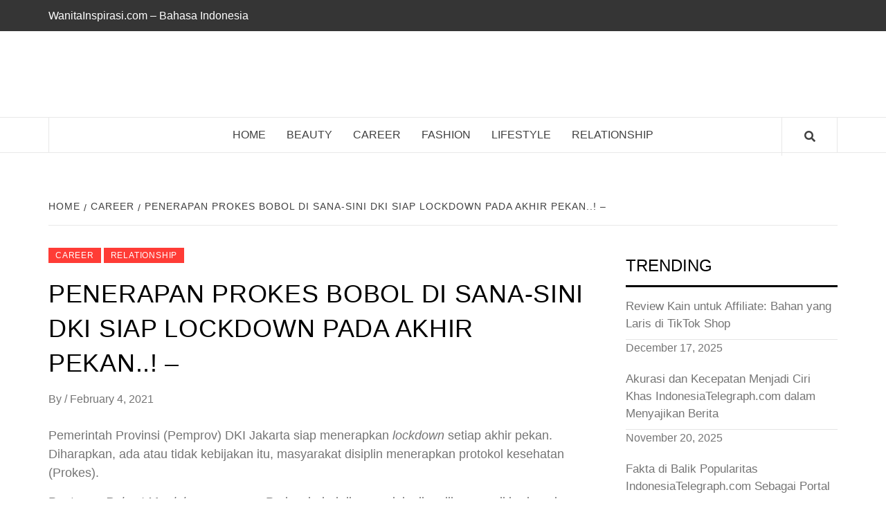

--- FILE ---
content_type: text/html; charset=UTF-8
request_url: https://www.wanitainspirasi.com/wp-content/uploads/2025/03/WanitaInspirasi.com-Video-Promo-Full-Jingle.mp4?_=1
body_size: 128893
content:
<!doctype html><html lang="en-US"><head><meta charset="UTF-8"><meta name="viewport" content="width=device-width, initial-scale=1"><link rel="profile" href="https://gmpg.org/xfn/11"><meta name='robots' content='index, follow, max-image-preview:large, max-snippet:-1, max-video-preview:-1' /><title>Home</title><meta name="description" content="Portal Online Untuk Wanita Modern Indonesia. Tips Kecantikan, Berita Trending, Horoskop, Berita Gaya Hidup, Berita Artis Terbaru, Fashion." /><link rel="canonical" href="https://www.wanitainspirasi.com/" /><meta property="og:locale" content="en_US" /><meta property="og:type" content="website" /><meta property="og:title" content="Home" /><meta property="og:description" content="Portal Online Untuk Wanita Modern Indonesia. Tips Kecantikan, Berita Trending, Horoskop, Berita Gaya Hidup, Berita Artis Terbaru, Fashion." /><meta property="og:url" content="https://www.wanitainspirasi.com/" /><meta property="article:modified_time" content="2021-01-01T12:22:05+00:00" /><meta name="twitter:card" content="summary_large_image" /> <script type="application/ld+json" class="yoast-schema-graph">{"@context":"https://schema.org","@graph":[{"@type":"WebPage","@id":"https://www.wanitainspirasi.com/","url":"https://www.wanitainspirasi.com/","name":"Home","isPartOf":{"@id":"https://www.wanitainspirasi.com/#website"},"datePublished":"2018-03-26T07:14:32+00:00","dateModified":"2021-01-01T12:22:05+00:00","description":"Portal Online Untuk Wanita Modern Indonesia. Tips Kecantikan, Berita Trending, Horoskop, Berita Gaya Hidup, Berita Artis Terbaru, Fashion.","breadcrumb":{"@id":"https://www.wanitainspirasi.com/#breadcrumb"},"inLanguage":"en-US","potentialAction":[{"@type":"ReadAction","target":["https://www.wanitainspirasi.com/"]}]},{"@type":"BreadcrumbList","@id":"https://www.wanitainspirasi.com/#breadcrumb","itemListElement":[{"@type":"ListItem","position":1,"name":"Home"}]},{"@type":"WebSite","@id":"https://www.wanitainspirasi.com/#website","url":"https://www.wanitainspirasi.com/","name":"","description":"","potentialAction":[{"@type":"SearchAction","target":{"@type":"EntryPoint","urlTemplate":"https://www.wanitainspirasi.com/?s={search_term_string}"},"query-input":{"@type":"PropertyValueSpecification","valueRequired":true,"valueName":"search_term_string"}}],"inLanguage":"en-US"}]}</script> <link rel='dns-prefetch' href='//www.googletagmanager.com' /><link rel="alternate" type="application/rss+xml" title=" &raquo; Feed" href="https://www.wanitainspirasi.com/feed/" /><link rel="alternate" type="application/rss+xml" title=" &raquo; Comments Feed" href="https://www.wanitainspirasi.com/comments/feed/" /><link rel="alternate" title="oEmbed (JSON)" type="application/json+oembed" href="https://www.wanitainspirasi.com/wp-json/oembed/1.0/embed?url=https%3A%2F%2Fwww.wanitainspirasi.com%2F" /><link rel="alternate" title="oEmbed (XML)" type="text/xml+oembed" href="https://www.wanitainspirasi.com/wp-json/oembed/1.0/embed?url=https%3A%2F%2Fwww.wanitainspirasi.com%2F&#038;format=xml" /><style id='wp-img-auto-sizes-contain-inline-css' type='text/css'>img:is([sizes=auto i],[sizes^="auto," i]){contain-intrinsic-size:3000px 1500px}
/*# sourceURL=wp-img-auto-sizes-contain-inline-css */</style><link rel='stylesheet' id='wpauthor-blocks-fontawesome-front-css' href='https://www.wanitainspirasi.com/wp-content/cache/autoptimize/autoptimize_single_27fcf9c44c1474b9764b975b3062e3de.php?ver=3.6.4' type='text/css' media='all' /><link rel='stylesheet' id='wpauthor-frontend-block-style-css-css' href='https://www.wanitainspirasi.com/wp-content/cache/autoptimize/autoptimize_single_8a57f0eae70e0e6c35a91541baf39399.php?ver=3.6.4' type='text/css' media='all' /><link rel='stylesheet' id='sby_common_styles-css' href='https://www.wanitainspirasi.com/wp-content/cache/autoptimize/autoptimize_single_8db3985bac7e50630b5d17ee72b6c68f.php?ver=2.6.2' type='text/css' media='all' /><link rel='stylesheet' id='sby_styles-css' href='https://www.wanitainspirasi.com/wp-content/cache/autoptimize/autoptimize_single_cbb00a0248cc5e25a127f4ad527b7984.php?ver=2.6.2' type='text/css' media='all' /><style id='wp-emoji-styles-inline-css' type='text/css'>img.wp-smiley, img.emoji {
		display: inline !important;
		border: none !important;
		box-shadow: none !important;
		height: 1em !important;
		width: 1em !important;
		margin: 0 0.07em !important;
		vertical-align: -0.1em !important;
		background: none !important;
		padding: 0 !important;
	}
/*# sourceURL=wp-emoji-styles-inline-css */</style><link rel='stylesheet' id='blockspare-frontend-block-style-css-css' href='https://www.wanitainspirasi.com/wp-content/cache/autoptimize/autoptimize_single_0c28c83bf2044674bf1d3e64fc9200f7.php?ver=6.9' type='text/css' media='all' /><link rel='stylesheet' id='blockspare-frontend-banner-style-css-css' href='https://www.wanitainspirasi.com/wp-content/cache/autoptimize/autoptimize_single_e3434117fd29a41b7199cd8003e5b92b.php?ver=6.9' type='text/css' media='all' /><link rel='stylesheet' id='fontawesome-css' href='https://www.wanitainspirasi.com/wp-content/cache/autoptimize/autoptimize_single_843d43d31ce37f8544e5ad2c7a763683.php?ver=6.9' type='text/css' media='all' /><style id='classic-theme-styles-inline-css' type='text/css'>/*! This file is auto-generated */
.wp-block-button__link{color:#fff;background-color:#32373c;border-radius:9999px;box-shadow:none;text-decoration:none;padding:calc(.667em + 2px) calc(1.333em + 2px);font-size:1.125em}.wp-block-file__button{background:#32373c;color:#fff;text-decoration:none}
/*# sourceURL=/wp-includes/css/classic-themes.min.css */</style><style id='feedzy-rss-feeds-loop-style-inline-css' type='text/css'>.wp-block-feedzy-rss-feeds-loop{display:grid;gap:24px;grid-template-columns:repeat(1,1fr)}@media(min-width:782px){.wp-block-feedzy-rss-feeds-loop.feedzy-loop-columns-2,.wp-block-feedzy-rss-feeds-loop.feedzy-loop-columns-3,.wp-block-feedzy-rss-feeds-loop.feedzy-loop-columns-4,.wp-block-feedzy-rss-feeds-loop.feedzy-loop-columns-5{grid-template-columns:repeat(2,1fr)}}@media(min-width:960px){.wp-block-feedzy-rss-feeds-loop.feedzy-loop-columns-2{grid-template-columns:repeat(2,1fr)}.wp-block-feedzy-rss-feeds-loop.feedzy-loop-columns-3{grid-template-columns:repeat(3,1fr)}.wp-block-feedzy-rss-feeds-loop.feedzy-loop-columns-4{grid-template-columns:repeat(4,1fr)}.wp-block-feedzy-rss-feeds-loop.feedzy-loop-columns-5{grid-template-columns:repeat(5,1fr)}}.wp-block-feedzy-rss-feeds-loop .wp-block-image.is-style-rounded img{border-radius:9999px}.wp-block-feedzy-rss-feeds-loop .wp-block-image:has(:is(img:not([src]),img[src=""])){display:none}

/*# sourceURL=https://www.wanitainspirasi.com/wp-content/plugins/feedzy-rss-feeds/build/loop/style-index.css */</style><style id='global-styles-inline-css' type='text/css'>:root{--wp--preset--aspect-ratio--square: 1;--wp--preset--aspect-ratio--4-3: 4/3;--wp--preset--aspect-ratio--3-4: 3/4;--wp--preset--aspect-ratio--3-2: 3/2;--wp--preset--aspect-ratio--2-3: 2/3;--wp--preset--aspect-ratio--16-9: 16/9;--wp--preset--aspect-ratio--9-16: 9/16;--wp--preset--color--black: #000000;--wp--preset--color--cyan-bluish-gray: #abb8c3;--wp--preset--color--white: #ffffff;--wp--preset--color--pale-pink: #f78da7;--wp--preset--color--vivid-red: #cf2e2e;--wp--preset--color--luminous-vivid-orange: #ff6900;--wp--preset--color--luminous-vivid-amber: #fcb900;--wp--preset--color--light-green-cyan: #7bdcb5;--wp--preset--color--vivid-green-cyan: #00d084;--wp--preset--color--pale-cyan-blue: #8ed1fc;--wp--preset--color--vivid-cyan-blue: #0693e3;--wp--preset--color--vivid-purple: #9b51e0;--wp--preset--gradient--vivid-cyan-blue-to-vivid-purple: linear-gradient(135deg,rgb(6,147,227) 0%,rgb(155,81,224) 100%);--wp--preset--gradient--light-green-cyan-to-vivid-green-cyan: linear-gradient(135deg,rgb(122,220,180) 0%,rgb(0,208,130) 100%);--wp--preset--gradient--luminous-vivid-amber-to-luminous-vivid-orange: linear-gradient(135deg,rgb(252,185,0) 0%,rgb(255,105,0) 100%);--wp--preset--gradient--luminous-vivid-orange-to-vivid-red: linear-gradient(135deg,rgb(255,105,0) 0%,rgb(207,46,46) 100%);--wp--preset--gradient--very-light-gray-to-cyan-bluish-gray: linear-gradient(135deg,rgb(238,238,238) 0%,rgb(169,184,195) 100%);--wp--preset--gradient--cool-to-warm-spectrum: linear-gradient(135deg,rgb(74,234,220) 0%,rgb(151,120,209) 20%,rgb(207,42,186) 40%,rgb(238,44,130) 60%,rgb(251,105,98) 80%,rgb(254,248,76) 100%);--wp--preset--gradient--blush-light-purple: linear-gradient(135deg,rgb(255,206,236) 0%,rgb(152,150,240) 100%);--wp--preset--gradient--blush-bordeaux: linear-gradient(135deg,rgb(254,205,165) 0%,rgb(254,45,45) 50%,rgb(107,0,62) 100%);--wp--preset--gradient--luminous-dusk: linear-gradient(135deg,rgb(255,203,112) 0%,rgb(199,81,192) 50%,rgb(65,88,208) 100%);--wp--preset--gradient--pale-ocean: linear-gradient(135deg,rgb(255,245,203) 0%,rgb(182,227,212) 50%,rgb(51,167,181) 100%);--wp--preset--gradient--electric-grass: linear-gradient(135deg,rgb(202,248,128) 0%,rgb(113,206,126) 100%);--wp--preset--gradient--midnight: linear-gradient(135deg,rgb(2,3,129) 0%,rgb(40,116,252) 100%);--wp--preset--font-size--small: 13px;--wp--preset--font-size--medium: 20px;--wp--preset--font-size--large: 36px;--wp--preset--font-size--x-large: 42px;--wp--preset--spacing--20: 0.44rem;--wp--preset--spacing--30: 0.67rem;--wp--preset--spacing--40: 1rem;--wp--preset--spacing--50: 1.5rem;--wp--preset--spacing--60: 2.25rem;--wp--preset--spacing--70: 3.38rem;--wp--preset--spacing--80: 5.06rem;--wp--preset--shadow--natural: 6px 6px 9px rgba(0, 0, 0, 0.2);--wp--preset--shadow--deep: 12px 12px 50px rgba(0, 0, 0, 0.4);--wp--preset--shadow--sharp: 6px 6px 0px rgba(0, 0, 0, 0.2);--wp--preset--shadow--outlined: 6px 6px 0px -3px rgb(255, 255, 255), 6px 6px rgb(0, 0, 0);--wp--preset--shadow--crisp: 6px 6px 0px rgb(0, 0, 0);}:root :where(.is-layout-flow) > :first-child{margin-block-start: 0;}:root :where(.is-layout-flow) > :last-child{margin-block-end: 0;}:root :where(.is-layout-flow) > *{margin-block-start: 24px;margin-block-end: 0;}:root :where(.is-layout-constrained) > :first-child{margin-block-start: 0;}:root :where(.is-layout-constrained) > :last-child{margin-block-end: 0;}:root :where(.is-layout-constrained) > *{margin-block-start: 24px;margin-block-end: 0;}:root :where(.is-layout-flex){gap: 24px;}:root :where(.is-layout-grid){gap: 24px;}body .is-layout-flex{display: flex;}.is-layout-flex{flex-wrap: wrap;align-items: center;}.is-layout-flex > :is(*, div){margin: 0;}body .is-layout-grid{display: grid;}.is-layout-grid > :is(*, div){margin: 0;}.has-black-color{color: var(--wp--preset--color--black) !important;}.has-cyan-bluish-gray-color{color: var(--wp--preset--color--cyan-bluish-gray) !important;}.has-white-color{color: var(--wp--preset--color--white) !important;}.has-pale-pink-color{color: var(--wp--preset--color--pale-pink) !important;}.has-vivid-red-color{color: var(--wp--preset--color--vivid-red) !important;}.has-luminous-vivid-orange-color{color: var(--wp--preset--color--luminous-vivid-orange) !important;}.has-luminous-vivid-amber-color{color: var(--wp--preset--color--luminous-vivid-amber) !important;}.has-light-green-cyan-color{color: var(--wp--preset--color--light-green-cyan) !important;}.has-vivid-green-cyan-color{color: var(--wp--preset--color--vivid-green-cyan) !important;}.has-pale-cyan-blue-color{color: var(--wp--preset--color--pale-cyan-blue) !important;}.has-vivid-cyan-blue-color{color: var(--wp--preset--color--vivid-cyan-blue) !important;}.has-vivid-purple-color{color: var(--wp--preset--color--vivid-purple) !important;}.has-black-background-color{background-color: var(--wp--preset--color--black) !important;}.has-cyan-bluish-gray-background-color{background-color: var(--wp--preset--color--cyan-bluish-gray) !important;}.has-white-background-color{background-color: var(--wp--preset--color--white) !important;}.has-pale-pink-background-color{background-color: var(--wp--preset--color--pale-pink) !important;}.has-vivid-red-background-color{background-color: var(--wp--preset--color--vivid-red) !important;}.has-luminous-vivid-orange-background-color{background-color: var(--wp--preset--color--luminous-vivid-orange) !important;}.has-luminous-vivid-amber-background-color{background-color: var(--wp--preset--color--luminous-vivid-amber) !important;}.has-light-green-cyan-background-color{background-color: var(--wp--preset--color--light-green-cyan) !important;}.has-vivid-green-cyan-background-color{background-color: var(--wp--preset--color--vivid-green-cyan) !important;}.has-pale-cyan-blue-background-color{background-color: var(--wp--preset--color--pale-cyan-blue) !important;}.has-vivid-cyan-blue-background-color{background-color: var(--wp--preset--color--vivid-cyan-blue) !important;}.has-vivid-purple-background-color{background-color: var(--wp--preset--color--vivid-purple) !important;}.has-black-border-color{border-color: var(--wp--preset--color--black) !important;}.has-cyan-bluish-gray-border-color{border-color: var(--wp--preset--color--cyan-bluish-gray) !important;}.has-white-border-color{border-color: var(--wp--preset--color--white) !important;}.has-pale-pink-border-color{border-color: var(--wp--preset--color--pale-pink) !important;}.has-vivid-red-border-color{border-color: var(--wp--preset--color--vivid-red) !important;}.has-luminous-vivid-orange-border-color{border-color: var(--wp--preset--color--luminous-vivid-orange) !important;}.has-luminous-vivid-amber-border-color{border-color: var(--wp--preset--color--luminous-vivid-amber) !important;}.has-light-green-cyan-border-color{border-color: var(--wp--preset--color--light-green-cyan) !important;}.has-vivid-green-cyan-border-color{border-color: var(--wp--preset--color--vivid-green-cyan) !important;}.has-pale-cyan-blue-border-color{border-color: var(--wp--preset--color--pale-cyan-blue) !important;}.has-vivid-cyan-blue-border-color{border-color: var(--wp--preset--color--vivid-cyan-blue) !important;}.has-vivid-purple-border-color{border-color: var(--wp--preset--color--vivid-purple) !important;}.has-vivid-cyan-blue-to-vivid-purple-gradient-background{background: var(--wp--preset--gradient--vivid-cyan-blue-to-vivid-purple) !important;}.has-light-green-cyan-to-vivid-green-cyan-gradient-background{background: var(--wp--preset--gradient--light-green-cyan-to-vivid-green-cyan) !important;}.has-luminous-vivid-amber-to-luminous-vivid-orange-gradient-background{background: var(--wp--preset--gradient--luminous-vivid-amber-to-luminous-vivid-orange) !important;}.has-luminous-vivid-orange-to-vivid-red-gradient-background{background: var(--wp--preset--gradient--luminous-vivid-orange-to-vivid-red) !important;}.has-very-light-gray-to-cyan-bluish-gray-gradient-background{background: var(--wp--preset--gradient--very-light-gray-to-cyan-bluish-gray) !important;}.has-cool-to-warm-spectrum-gradient-background{background: var(--wp--preset--gradient--cool-to-warm-spectrum) !important;}.has-blush-light-purple-gradient-background{background: var(--wp--preset--gradient--blush-light-purple) !important;}.has-blush-bordeaux-gradient-background{background: var(--wp--preset--gradient--blush-bordeaux) !important;}.has-luminous-dusk-gradient-background{background: var(--wp--preset--gradient--luminous-dusk) !important;}.has-pale-ocean-gradient-background{background: var(--wp--preset--gradient--pale-ocean) !important;}.has-electric-grass-gradient-background{background: var(--wp--preset--gradient--electric-grass) !important;}.has-midnight-gradient-background{background: var(--wp--preset--gradient--midnight) !important;}.has-small-font-size{font-size: var(--wp--preset--font-size--small) !important;}.has-medium-font-size{font-size: var(--wp--preset--font-size--medium) !important;}.has-large-font-size{font-size: var(--wp--preset--font-size--large) !important;}.has-x-large-font-size{font-size: var(--wp--preset--font-size--x-large) !important;}
:root :where(.wp-block-pullquote){font-size: 1.5em;line-height: 1.6;}
/*# sourceURL=global-styles-inline-css */</style><link rel='stylesheet' id='dashicons-css' href='https://www.wanitainspirasi.com/wp-includes/css/dashicons.min.css?ver=6.9' type='text/css' media='all' /><link rel='stylesheet' id='admin-bar-css' href='https://www.wanitainspirasi.com/wp-includes/css/admin-bar.min.css?ver=6.9' type='text/css' media='all' /><style id='admin-bar-inline-css' type='text/css'>/* Hide CanvasJS credits for P404 charts specifically */
    #p404RedirectChart .canvasjs-chart-credit {
        display: none !important;
    }
    
    #p404RedirectChart canvas {
        border-radius: 6px;
    }

    .p404-redirect-adminbar-weekly-title {
        font-weight: bold;
        font-size: 14px;
        color: #fff;
        margin-bottom: 6px;
    }

    #wpadminbar #wp-admin-bar-p404_free_top_button .ab-icon:before {
        content: "\f103";
        color: #dc3545;
        top: 3px;
    }
    
    #wp-admin-bar-p404_free_top_button .ab-item {
        min-width: 80px !important;
        padding: 0px !important;
    }
    
    /* Ensure proper positioning and z-index for P404 dropdown */
    .p404-redirect-adminbar-dropdown-wrap { 
        min-width: 0; 
        padding: 0;
        position: static !important;
    }
    
    #wpadminbar #wp-admin-bar-p404_free_top_button_dropdown {
        position: static !important;
    }
    
    #wpadminbar #wp-admin-bar-p404_free_top_button_dropdown .ab-item {
        padding: 0 !important;
        margin: 0 !important;
    }
    
    .p404-redirect-dropdown-container {
        min-width: 340px;
        padding: 18px 18px 12px 18px;
        background: #23282d !important;
        color: #fff;
        border-radius: 12px;
        box-shadow: 0 8px 32px rgba(0,0,0,0.25);
        margin-top: 10px;
        position: relative !important;
        z-index: 999999 !important;
        display: block !important;
        border: 1px solid #444;
    }
    
    /* Ensure P404 dropdown appears on hover */
    #wpadminbar #wp-admin-bar-p404_free_top_button .p404-redirect-dropdown-container { 
        display: none !important;
    }
    
    #wpadminbar #wp-admin-bar-p404_free_top_button:hover .p404-redirect-dropdown-container { 
        display: block !important;
    }
    
    #wpadminbar #wp-admin-bar-p404_free_top_button:hover #wp-admin-bar-p404_free_top_button_dropdown .p404-redirect-dropdown-container {
        display: block !important;
    }
    
    .p404-redirect-card {
        background: #2c3338;
        border-radius: 8px;
        padding: 18px 18px 12px 18px;
        box-shadow: 0 2px 8px rgba(0,0,0,0.07);
        display: flex;
        flex-direction: column;
        align-items: flex-start;
        border: 1px solid #444;
    }
    
    .p404-redirect-btn {
        display: inline-block;
        background: #dc3545;
        color: #fff !important;
        font-weight: bold;
        padding: 5px 22px;
        border-radius: 8px;
        text-decoration: none;
        font-size: 17px;
        transition: background 0.2s, box-shadow 0.2s;
        margin-top: 8px;
        box-shadow: 0 2px 8px rgba(220,53,69,0.15);
        text-align: center;
        line-height: 1.6;
    }
    
    .p404-redirect-btn:hover {
        background: #c82333;
        color: #fff !important;
        box-shadow: 0 4px 16px rgba(220,53,69,0.25);
    }
    
    /* Prevent conflicts with other admin bar dropdowns */
    #wpadminbar .ab-top-menu > li:hover > .ab-item,
    #wpadminbar .ab-top-menu > li.hover > .ab-item {
        z-index: auto;
    }
    
    #wpadminbar #wp-admin-bar-p404_free_top_button:hover > .ab-item {
        z-index: 999998 !important;
    }
    
/*# sourceURL=admin-bar-inline-css */</style><link rel='stylesheet' id='contact-form-7-css' href='https://www.wanitainspirasi.com/wp-content/cache/autoptimize/autoptimize_single_64ac31699f5326cb3c76122498b76f66.php?ver=6.1.4' type='text/css' media='all' /><link rel='stylesheet' id='font-awesome-v5-css' href='https://www.wanitainspirasi.com/wp-content/themes/elegant-magazine/assets/font-awesome-v5/css/fontawesome-all.min.css?ver=6.9' type='text/css' media='all' /><link rel='stylesheet' id='bootstrap-css' href='https://www.wanitainspirasi.com/wp-content/themes/elegant-magazine/assets/bootstrap/css/bootstrap.min.css?ver=6.9' type='text/css' media='all' /><link rel='stylesheet' id='slick-css' href='https://www.wanitainspirasi.com/wp-content/cache/autoptimize/autoptimize_single_13b1b6672b8cfb0d9ae7f899f1c42875.php?ver=6.9' type='text/css' media='all' /><link rel='stylesheet' id='sidr-css' href='https://www.wanitainspirasi.com/wp-content/cache/autoptimize/autoptimize_single_e7064c9b2b4d10856f187b9ad6b57abd.php?ver=6.9' type='text/css' media='all' /><link rel='stylesheet' id='elegant-magazine-style-css' href='https://www.wanitainspirasi.com/wp-content/cache/autoptimize/autoptimize_single_3bc47aaeca9d0b552820f5f078cd1332.php?ver=6.9' type='text/css' media='all' /><style id='elegant-magazine-style-inline-css' type='text/css'>.top-masthead {
        background: #353535;
        }
        .top-masthead-overlay{
        background: rgba(53,53,53,0.75);
        }
        
                .top-masthead, .top-masthead a {
        color: #ffffff;

        }

    
        .elementor-template-full-width .elementor-section.elementor-section-full_width > .elementor-container,
        .elementor-template-full-width .elementor-section.elementor-section-boxed > .elementor-container{
            max-width: 1570px;
        }
        
/*# sourceURL=elegant-magazine-style-inline-css */</style><link rel='stylesheet' id='awpa-wp-post-author-styles-css' href='https://www.wanitainspirasi.com/wp-content/cache/autoptimize/autoptimize_single_a86801867d1ab65d8018e88ce591a0bd.php?ver=3.6.4' type='text/css' media='all' /><style id='awpa-wp-post-author-styles-inline-css' type='text/css'>.wp_post_author_widget .wp-post-author-meta .awpa-display-name > a:hover,
                body .wp-post-author-wrap .awpa-display-name > a:hover {
                    color: #af0000;
                }
                .wp-post-author-meta .wp-post-author-meta-more-posts a.awpa-more-posts:hover, 
                .awpa-review-field .right-star .awpa-rating-button:not(:disabled):hover {
                    color: #af0000;
                    border-color: #af0000;
                }
            
/*# sourceURL=awpa-wp-post-author-styles-inline-css */</style><link rel='stylesheet' id='jquery-lazyloadxt-spinner-css-css' href='https://www.wanitainspirasi.com/wp-content/cache/autoptimize/autoptimize_single_d4a56d3242663a4b372dc090375e8136.php?ver=6.9' type='text/css' media='all' /><link rel='stylesheet' id='elementor-frontend-css' href='https://www.wanitainspirasi.com/wp-content/plugins/elementor/assets/css/frontend.min.css?ver=3.33.4' type='text/css' media='all' /><link rel='stylesheet' id='feedzy-rss-feeds-elementor-css' href='https://www.wanitainspirasi.com/wp-content/cache/autoptimize/autoptimize_single_359f3153329b4a8860d763bdbb22587e.php?ver=1' type='text/css' media='all' /><link rel='stylesheet' id='elementor-icons-css' href='https://www.wanitainspirasi.com/wp-content/plugins/elementor/assets/lib/eicons/css/elementor-icons.min.css?ver=5.44.0' type='text/css' media='all' /><link rel='stylesheet' id='elementor-post-17620-css' href='https://www.wanitainspirasi.com/wp-content/cache/autoptimize/autoptimize_single_4f54bdaab2d9132a6c69fdc0158a5baa.php?ver=1765867796' type='text/css' media='all' /><link rel='stylesheet' id='sby-common-styles-css' href='https://www.wanitainspirasi.com/wp-content/plugins/feeds-for-youtube/css/https://www.wanitainspirasi.com/wp-content/plugins/feeds-for-youtube/public/build/css/sb-youtube-common.css?ver=2.6.2' type='text/css' media='all' /><link rel='stylesheet' id='sby-styles-css' href='https://www.wanitainspirasi.com/wp-content/plugins/feeds-for-youtube/css/https://www.wanitainspirasi.com/wp-content/plugins/feeds-for-youtube/public/build/css/sb-youtube-free.css?ver=2.6.2' type='text/css' media='all' /><link rel='stylesheet' id='widget-heading-css' href='https://www.wanitainspirasi.com/wp-content/plugins/elementor/assets/css/widget-heading.min.css?ver=3.33.4' type='text/css' media='all' /><link rel='stylesheet' id='widget-image-css' href='https://www.wanitainspirasi.com/wp-content/plugins/elementor/assets/css/widget-image.min.css?ver=3.33.4' type='text/css' media='all' /><link rel='stylesheet' id='eaw-elementor-css' href='https://www.wanitainspirasi.com/wp-content/cache/autoptimize/autoptimize_single_e2dcb58b54c31c6afaf6c569d1eb7f07.php?ver=1.0.6' type='text/css' media='all' /><link rel='stylesheet' id='font-awesome-5-css' href='https://www.wanitainspirasi.com/wp-content/plugins/elementor/assets/lib/font-awesome/css/all.min.css?ver=1.0.6' type='text/css' media='all' /><link rel='stylesheet' id='elementor-post-21-css' href='https://www.wanitainspirasi.com/wp-content/cache/autoptimize/autoptimize_single_7feaf544de590df90e584261149f45bc.php?ver=1765867796' type='text/css' media='all' /><link rel='stylesheet' id='elementor-icons-shared-0-css' href='https://www.wanitainspirasi.com/wp-content/plugins/elementor/assets/lib/font-awesome/css/fontawesome.min.css?ver=5.15.3' type='text/css' media='all' /><link rel='stylesheet' id='elementor-icons-fa-solid-css' href='https://www.wanitainspirasi.com/wp-content/plugins/elementor/assets/lib/font-awesome/css/solid.min.css?ver=5.15.3' type='text/css' media='all' /> <script type="text/javascript" src="https://www.wanitainspirasi.com/wp-includes/js/jquery/jquery.min.js?ver=3.7.1" id="jquery-core-js"></script> <script defer type="text/javascript" src="https://www.wanitainspirasi.com/wp-includes/js/jquery/jquery-migrate.min.js?ver=3.4.1" id="jquery-migrate-js"></script> <script defer type="text/javascript" src="https://www.wanitainspirasi.com/wp-content/plugins/blockspare/assets/js/countup/waypoints.min.js?ver=6.9" id="waypoint-js"></script> <script defer type="text/javascript" src="https://www.wanitainspirasi.com/wp-content/plugins/blockspare/assets/js/countup/jquery.counterup.min.js?ver=1" id="countup-js"></script> <script defer type="text/javascript" src="https://www.wanitainspirasi.com/wp-content/cache/autoptimize/autoptimize_single_1d1fed68fc0dc45a12ec74f11daf9e63.php?ver=6.9" id="shortcode-for-current-date-script-js"></script> <script defer type="text/javascript" src="https://www.wanitainspirasi.com/wp-content/cache/autoptimize/autoptimize_single_bcf870b35f7d1f8c3f574061d642d3c3.php?ver=3.6.4" id="awpa-custom-bg-scripts-js"></script> <link rel="https://api.w.org/" href="https://www.wanitainspirasi.com/wp-json/" /><link rel="alternate" title="JSON" type="application/json" href="https://www.wanitainspirasi.com/wp-json/wp/v2/pages/21" /><link rel="EditURI" type="application/rsd+xml" title="RSD" href="https://www.wanitainspirasi.com/xmlrpc.php?rsd" /><meta name="generator" content="WordPress 6.9" /><link rel='shortlink' href='https://www.wanitainspirasi.com/' /><style type="text/css">.feedzy-rss-link-icon:after {
	content: url("https://www.wanitainspirasi.com/wp-content/plugins/feedzy-rss-feeds/img/external-link.png");
	margin-left: 3px;
}</style><meta name="generator" content="Site Kit by Google 1.168.0" /><meta name="generator" content="Elementor 3.33.4; features: additional_custom_breakpoints; settings: css_print_method-external, google_font-enabled, font_display-auto"><style>.e-con.e-parent:nth-of-type(n+4):not(.e-lazyloaded):not(.e-no-lazyload),
				.e-con.e-parent:nth-of-type(n+4):not(.e-lazyloaded):not(.e-no-lazyload) * {
					background-image: none !important;
				}
				@media screen and (max-height: 1024px) {
					.e-con.e-parent:nth-of-type(n+3):not(.e-lazyloaded):not(.e-no-lazyload),
					.e-con.e-parent:nth-of-type(n+3):not(.e-lazyloaded):not(.e-no-lazyload) * {
						background-image: none !important;
					}
				}
				@media screen and (max-height: 640px) {
					.e-con.e-parent:nth-of-type(n+2):not(.e-lazyloaded):not(.e-no-lazyload),
					.e-con.e-parent:nth-of-type(n+2):not(.e-lazyloaded):not(.e-no-lazyload) * {
						background-image: none !important;
					}
				}</style><style type="text/css">.site-title a,
            .site-description {
                color: #000000;
            }</style><style type="text/css" id="wp-custom-css">.site-info {
	display: none;
}</style></head><body data-rsssl=1 class="home wp-singular page-template-default page page-id-21 wp-embed-responsive wp-theme-elegant-magazine align-content-left disable-default-home-content elementor-default elementor-kit-17620 elementor-page elementor-page-21"><div id="page" class="site"> <a class="skip-link screen-reader-text" href="#content">Skip to content</a><div class="top-masthead "><div class="container"><div class="row"><div class="col-xs-12 col-sm-12 col-md-8 device-center"><div class="top-navigation"><ul id="top-menu" class="menu"><li id="menu-item-51" class="menu-item menu-item-type-post_type menu-item-object-page menu-item-home current-menu-item page_item page-item-21 current_page_item menu-item-51"><a href="https://www.wanitainspirasi.com/" aria-current="page">WanitaInspirasi.com &#8211; Bahasa Indonesia</a></li></ul></div></div></div></div></div><header id="masthead" class="site-header"><div class="masthead-banner " data-background=""><div class="container"><div class="row"><div class="col-md-12"><div class="site-branding"><p class="site-title font-family-1"> <a href="https://www.wanitainspirasi.com/" rel="home"></a></p></div></div></div></div></div><nav id="site-navigation" class="main-navigation"><div class="container"><div class="row"><div class="col-md-12"><div class="navigation-container"> <span class="af-search-click icon-search"> <a href="#"><i class="fa fa-search"></i></a> </span> <button class="toggle-menu" aria-controls="primary-menu"> <span class="screen-reader-text">Primary Menu</span> <i class="ham"></i> </button><div class="menu main-menu"><ul id="primary-menu" class="menu"><li id="menu-item-233" class="menu-item menu-item-type-post_type menu-item-object-page menu-item-home current-menu-item page_item page-item-21 current_page_item menu-item-233"><a href="https://www.wanitainspirasi.com/" aria-current="page">Home</a></li><li id="menu-item-162" class="menu-item menu-item-type-taxonomy menu-item-object-category menu-item-162"><a href="https://www.wanitainspirasi.com/category/beauty/">BEAUTY</a></li><li id="menu-item-163" class="menu-item menu-item-type-taxonomy menu-item-object-category menu-item-163"><a href="https://www.wanitainspirasi.com/category/career/">CAREER</a></li><li id="menu-item-164" class="menu-item menu-item-type-taxonomy menu-item-object-category menu-item-164"><a href="https://www.wanitainspirasi.com/category/fashion/">FASHION</a></li><li id="menu-item-165" class="menu-item menu-item-type-taxonomy menu-item-object-category menu-item-165"><a href="https://www.wanitainspirasi.com/category/lifestyle/">LIFESTYLE</a></li><li id="menu-item-166" class="menu-item menu-item-type-taxonomy menu-item-object-category menu-item-166"><a href="https://www.wanitainspirasi.com/category/relationship/">RELATIONSHIP</a></li></ul></div></div></div></div></div></nav></header><div id="af-search-wrap"><div class="af-search-box table-block"><div class="table-block-child v-center text-center"><form role="search" method="get" class="search-form" action="https://www.wanitainspirasi.com/"> <label> <span class="screen-reader-text">Search for:</span> <input type="search" class="search-field" placeholder="Search &hellip;" value="" name="s" /> </label> <input type="submit" class="search-submit" value="Search" /></form></div></div><div class="af-search-close af-search-click"> <span></span> <span></span></div></div><div class="trending-posts-line"><div class="container"><div class="trending-line"><div class="trending-now primary-color"><div class="alert-spinner"><div class="double-bounce1"></div><div class="double-bounce2"></div></div> <strong>Tahukah Kamu ?</strong></div><div class="trending-slides"><div class='marquee trending-marquee-items' data-speed='30000' data-gap='0' data-duplicated='true'> <a href="https://www.wanitainspirasi.com/review-kain-untuk-affiliate-bahan-yang-laris-di-tiktok-shop/"> Review Kain untuk Affiliate: Bahan yang Laris di TikTok Shop </a> <a href="https://www.wanitainspirasi.com/akurasi-dan-kecepatan-menjadi-ciri-khas-indonesiatelegraph-com-dalam-menyajikan-berita/"> Akurasi dan Kecepatan Menjadi Ciri Khas IndonesiaTelegraph.com dalam Menyajikan Berita </a> <a href="https://www.wanitainspirasi.com/fakta-di-balik-popularitas-indonesiatelegraph-com-sebagai-portal-berita-online-terkini/"> Fakta di Balik Popularitas IndonesiaTelegraph.com Sebagai Portal Berita Online Terkini </a></div></div></div></div></div><div id="content" class="site-content"><section class="section-block-upper"><div id="primary" class="content-area"><main id="main" class="site-main"><div id="elegant_magazine_express_col_categorised_posts-1" class="widget elegant-widget elegant_magazine_express_col_categorised_posts"><div class="row-sm"></div></div><div id="elegant_magazine_double_col_categorised_posts-1" class="widget elegant-widget elegant_magazine_double_col_categorised_posts"><h2 class="widget-title"> <span>Now On</span></h2><div class="widget-wrapper"><div class="row-sm"><div class="col col-five"><div class="spotlight-post spotlight-post-1"><figure class="categorised-article"><div class="categorised-article-wrapper"><div class="data-bg-hover data-bg-categorised read-bg-img"> <a class="em-figure-link" href="https://www.wanitainspirasi.com/review-kain-untuk-affiliate-bahan-yang-laris-di-tiktok-shop/"> </a><div class="figure-categories figure-categories-1 figure-categories-bg"> <span class="cat-links"> <a href="https://www.wanitainspirasi.com/category/review/" rel="category tag">Review</a></span></div></div></div></figure><figcaption><h3 class="article-title article-title-2"> <a href="https://www.wanitainspirasi.com/review-kain-untuk-affiliate-bahan-yang-laris-di-tiktok-shop/"> Review Kain untuk Affiliate: Bahan yang Laris di TikTok Shop </a></h3><div class="grid-item-metadata"> <span class="item-metadata posts-author"> <span class="">By</span> <a href="https://www.wanitainspirasi.com/author/admin/"> admin </a> </span> <span class="">/</span> <span class="item-metadata posts-date"> December 17, 2025 </span></div><div class="full-item-discription"><div class="post-description"><p>Di era digital seperti sekarang, TikTok Shop telah menjadi platform favorit bagi affiliate marketer untuk</p></div></div></figcaption></div></div><div class="col col-five"><figure class="categorised-article categorised-article-list"><div class="categorised-article-wrapper"><div class="col col-four col-image"><figure class="categorised-article"><div class="categorised-article-item"><div class="article-item-image"> <a href="https://www.wanitainspirasi.com/akurasi-dan-kecepatan-menjadi-ciri-khas-indonesiatelegraph-com-dalam-menyajikan-berita/"> </a></div></div></figure></div><div class="col col-six col-details"><div class="figure-categories"> <span class="cat-links"> <a href="https://www.wanitainspirasi.com/category/wanitainspirasi-com/" rel="category tag">WanitaInspirasi.com</a></span></div><h3 class="article-title"> <a href="https://www.wanitainspirasi.com/akurasi-dan-kecepatan-menjadi-ciri-khas-indonesiatelegraph-com-dalam-menyajikan-berita/"> Akurasi dan Kecepatan Menjadi Ciri Khas IndonesiaTelegraph.com dalam Menyajikan Berita </a></h3><div class="grid-item-metadata"> <span class="item-metadata posts-author"> <span class="">By</span> <a href="https://www.wanitainspirasi.com/author/admin/"> admin </a> </span> <span class="">/</span> <span class="item-metadata posts-date"> November 20, 2025 </span></div></div></div></figure></div><div class="col col-five"><figure class="categorised-article categorised-article-list"><div class="categorised-article-wrapper"><div class="col col-four col-image"><figure class="categorised-article"><div class="categorised-article-item"><div class="article-item-image"> <a href="https://www.wanitainspirasi.com/fakta-di-balik-popularitas-indonesiatelegraph-com-sebagai-portal-berita-online-terkini/"> </a></div></div></figure></div><div class="col col-six col-details"><div class="figure-categories"> <span class="cat-links"> <a href="https://www.wanitainspirasi.com/category/wanitainspirasi-com/" rel="category tag">WanitaInspirasi.com</a></span></div><h3 class="article-title"> <a href="https://www.wanitainspirasi.com/fakta-di-balik-popularitas-indonesiatelegraph-com-sebagai-portal-berita-online-terkini/"> Fakta di Balik Popularitas IndonesiaTelegraph.com Sebagai Portal Berita Online Terkini </a></h3><div class="grid-item-metadata"> <span class="item-metadata posts-author"> <span class="">By</span> <a href="https://www.wanitainspirasi.com/author/admin/"> admin </a> </span> <span class="">/</span> <span class="item-metadata posts-date"> November 14, 2025 </span></div></div></div></figure></div><div class="col col-five"><figure class="categorised-article categorised-article-list"><div class="categorised-article-wrapper"><div class="col col-four col-image"><figure class="categorised-article"><div class="categorised-article-item"><div class="article-item-image"> <a href="https://www.wanitainspirasi.com/indonesiastreet-com-menyatukan-semua-tren-populer-di-satu-platform-berita/"> </a></div></div></figure></div><div class="col col-six col-details"><div class="figure-categories"> <span class="cat-links"> <a href="https://www.wanitainspirasi.com/category/wanitainspirasi-com/" rel="category tag">WanitaInspirasi.com</a></span></div><h3 class="article-title"> <a href="https://www.wanitainspirasi.com/indonesiastreet-com-menyatukan-semua-tren-populer-di-satu-platform-berita/"> IndonesiaStreet.com Menyatukan Semua Tren Populer di Satu Platform Berita </a></h3><div class="grid-item-metadata"> <span class="item-metadata posts-author"> <span class="">By</span> <a href="https://www.wanitainspirasi.com/author/admin/"> admin </a> </span> <span class="">/</span> <span class="item-metadata posts-date"> November 12, 2025 </span></div></div></div></figure></div><div class="col col-five"><figure class="categorised-article categorised-article-list"><div class="categorised-article-wrapper"><div class="col col-four col-image"><figure class="categorised-article"><div class="categorised-article-item"><div class="article-item-image"> <a href="https://www.wanitainspirasi.com/indonesiaweek-com-portal-berita-yang-membawa-nafas-baru-bagi-dunia-jurnalistik-nasional/"> </a></div></div></figure></div><div class="col col-six col-details"><div class="figure-categories"> <span class="cat-links"> <a href="https://www.wanitainspirasi.com/category/wanitainspirasi-com/" rel="category tag">WanitaInspirasi.com</a></span></div><h3 class="article-title"> <a href="https://www.wanitainspirasi.com/indonesiaweek-com-portal-berita-yang-membawa-nafas-baru-bagi-dunia-jurnalistik-nasional/"> IndonesiaWeek.com Portal Berita yang Membawa Nafas Baru bagi Dunia Jurnalistik Nasional </a></h3><div class="grid-item-metadata"> <span class="item-metadata posts-author"> <span class="">By</span> <a href="https://www.wanitainspirasi.com/author/admin/"> admin </a> </span> <span class="">/</span> <span class="item-metadata posts-date"> October 29, 2025 </span></div></div></div></figure></div></div></div></div><div id="elegant_magazine_double_col_double_categorised_posts-1" class="widget elegant-widget elegant_magazine_double_col_double_categorised_posts"><h2 class="widget-title"> <span>Exclusive</span></h2><div class="widget-wrapper"><div class="row-sm"><div class="col col-five"><div class="spotlight-post"><figure class="categorised-article"><div class="categorised-article-wrapper"><div class="data-bg-hover data-bg-categorised read-bg-img"> <a class="em-figure-link" href="https://www.wanitainspirasi.com/review-kain-untuk-affiliate-bahan-yang-laris-di-tiktok-shop/"> </a><div class="figure-categories figure-categories-1 figure-categories-bg"> <span class="cat-links"> <a href="https://www.wanitainspirasi.com/category/review/" rel="category tag">Review</a></span></div></div></div></figure><figcaption><h3 class="article-title article-title-2"> <a href="https://www.wanitainspirasi.com/review-kain-untuk-affiliate-bahan-yang-laris-di-tiktok-shop/"> Review Kain untuk Affiliate: Bahan yang Laris di TikTok Shop </a></h3><div class="grid-item-metadata"> <span class="item-metadata posts-author"> <span class="">By</span> <a href="https://www.wanitainspirasi.com/author/admin/"> admin </a> </span> <span class="">/</span> <span class="item-metadata posts-date"> December 17, 2025 </span></div></figcaption></div><div class="categorised-article categorised-article-list"><div class="categorised-article-wrapper"><div class="row-sm"><div class="col col-four col-image"><figure class="categorised-article"><div class="categorised-article-item"><div class="article-item-image"> <a href="https://www.wanitainspirasi.com/akurasi-dan-kecepatan-menjadi-ciri-khas-indonesiatelegraph-com-dalam-menyajikan-berita/"> <img class="lazy lazy-hidden" src="//www.wanitainspirasi.com/wp-content/plugins/a3-lazy-load/assets/images/lazy_placeholder.gif" data-lazy-type="image" data-src="" alt="Akurasi dan Kecepatan Menjadi Ciri Khas IndonesiaTelegraph.com dalam Menyajikan Berita" /><noscript><img src="" alt="Akurasi dan Kecepatan Menjadi Ciri Khas IndonesiaTelegraph.com dalam Menyajikan Berita" /></noscript></a></div></div></figure></div><div class="col col-six col-details"><div class="figure-categories"> <span class="cat-links"> <a href="https://www.wanitainspirasi.com/category/wanitainspirasi-com/" rel="category tag">WanitaInspirasi.com</a></span></div><h3 class="article-title"> <a href="https://www.wanitainspirasi.com/akurasi-dan-kecepatan-menjadi-ciri-khas-indonesiatelegraph-com-dalam-menyajikan-berita/">Akurasi dan Kecepatan Menjadi Ciri Khas IndonesiaTelegraph.com dalam Menyajikan Berita</a></h3><div class="grid-item-metadata"> <span class="item-metadata posts-author"> <span class="">By</span> <a href="https://www.wanitainspirasi.com/author/admin/"> admin </a> </span> <span class="">/</span> <span class="item-metadata posts-date"> November 20, 2025 </span></div></div></div></div></div><div class="categorised-article categorised-article-list"><div class="categorised-article-wrapper"><div class="row-sm"><div class="col col-four col-image"><figure class="categorised-article"><div class="categorised-article-item"><div class="article-item-image"> <a href="https://www.wanitainspirasi.com/fakta-di-balik-popularitas-indonesiatelegraph-com-sebagai-portal-berita-online-terkini/"> <img class="lazy lazy-hidden" src="//www.wanitainspirasi.com/wp-content/plugins/a3-lazy-load/assets/images/lazy_placeholder.gif" data-lazy-type="image" data-src="" alt="Fakta di Balik Popularitas IndonesiaTelegraph.com Sebagai Portal Berita Online Terkini" /><noscript><img src="" alt="Fakta di Balik Popularitas IndonesiaTelegraph.com Sebagai Portal Berita Online Terkini" /></noscript></a></div></div></figure></div><div class="col col-six col-details"><div class="figure-categories"> <span class="cat-links"> <a href="https://www.wanitainspirasi.com/category/wanitainspirasi-com/" rel="category tag">WanitaInspirasi.com</a></span></div><h3 class="article-title"> <a href="https://www.wanitainspirasi.com/fakta-di-balik-popularitas-indonesiatelegraph-com-sebagai-portal-berita-online-terkini/">Fakta di Balik Popularitas IndonesiaTelegraph.com Sebagai Portal Berita Online Terkini</a></h3><div class="grid-item-metadata"> <span class="item-metadata posts-author"> <span class="">By</span> <a href="https://www.wanitainspirasi.com/author/admin/"> admin </a> </span> <span class="">/</span> <span class="item-metadata posts-date"> November 14, 2025 </span></div></div></div></div></div><div class="categorised-article categorised-article-list"><div class="categorised-article-wrapper"><div class="row-sm"><div class="col col-four col-image"><figure class="categorised-article"><div class="categorised-article-item"><div class="article-item-image"> <a href="https://www.wanitainspirasi.com/indonesiastreet-com-menyatukan-semua-tren-populer-di-satu-platform-berita/"> <img class="lazy lazy-hidden" src="//www.wanitainspirasi.com/wp-content/plugins/a3-lazy-load/assets/images/lazy_placeholder.gif" data-lazy-type="image" data-src="" alt="IndonesiaStreet.com Menyatukan Semua Tren Populer di Satu Platform Berita" /><noscript><img src="" alt="IndonesiaStreet.com Menyatukan Semua Tren Populer di Satu Platform Berita" /></noscript></a></div></div></figure></div><div class="col col-six col-details"><div class="figure-categories"> <span class="cat-links"> <a href="https://www.wanitainspirasi.com/category/wanitainspirasi-com/" rel="category tag">WanitaInspirasi.com</a></span></div><h3 class="article-title"> <a href="https://www.wanitainspirasi.com/indonesiastreet-com-menyatukan-semua-tren-populer-di-satu-platform-berita/">IndonesiaStreet.com Menyatukan Semua Tren Populer di Satu Platform Berita</a></h3><div class="grid-item-metadata"> <span class="item-metadata posts-author"> <span class="">By</span> <a href="https://www.wanitainspirasi.com/author/admin/"> admin </a> </span> <span class="">/</span> <span class="item-metadata posts-date"> November 12, 2025 </span></div></div></div></div></div><div class="categorised-article categorised-article-list"><div class="categorised-article-wrapper"><div class="row-sm"><div class="col col-four col-image"><figure class="categorised-article"><div class="categorised-article-item"><div class="article-item-image"> <a href="https://www.wanitainspirasi.com/indonesiaweek-com-portal-berita-yang-membawa-nafas-baru-bagi-dunia-jurnalistik-nasional/"> <img class="lazy lazy-hidden" src="//www.wanitainspirasi.com/wp-content/plugins/a3-lazy-load/assets/images/lazy_placeholder.gif" data-lazy-type="image" data-src="" alt="IndonesiaWeek.com Portal Berita yang Membawa Nafas Baru bagi Dunia Jurnalistik Nasional" /><noscript><img src="" alt="IndonesiaWeek.com Portal Berita yang Membawa Nafas Baru bagi Dunia Jurnalistik Nasional" /></noscript></a></div></div></figure></div><div class="col col-six col-details"><div class="figure-categories"> <span class="cat-links"> <a href="https://www.wanitainspirasi.com/category/wanitainspirasi-com/" rel="category tag">WanitaInspirasi.com</a></span></div><h3 class="article-title"> <a href="https://www.wanitainspirasi.com/indonesiaweek-com-portal-berita-yang-membawa-nafas-baru-bagi-dunia-jurnalistik-nasional/">IndonesiaWeek.com Portal Berita yang Membawa Nafas Baru bagi Dunia Jurnalistik Nasional</a></h3><div class="grid-item-metadata"> <span class="item-metadata posts-author"> <span class="">By</span> <a href="https://www.wanitainspirasi.com/author/admin/"> admin </a> </span> <span class="">/</span> <span class="item-metadata posts-date"> October 29, 2025 </span></div></div></div></div></div></div><div class="col col-five"></div></div></div></div><div id="elegant_magazine_single_col_categorised_posts-1" class="widget elegant-widget elegant_magazine_single_col_categorised_posts"><h2 class="widget-title"> <span>Terbaru</span></h2><div class="widget-block"><div class="row-sm"><div class="col col-ten base-border"><div class="row-sm align-items-center"><div class="col col-details col-ten"><div class="figure-categories figure-categories-2"> <span class="cat-links"> <a href="https://www.wanitainspirasi.com/category/review/" rel="category tag">Review</a></span></div><h3 class="article-title article-title-2"> <a href="https://www.wanitainspirasi.com/review-kain-untuk-affiliate-bahan-yang-laris-di-tiktok-shop/">Review Kain untuk Affiliate: Bahan yang Laris di TikTok Shop</a></h3><div class="grid-item-metadata"> <span class="item-metadata posts-author"> <span class="">By</span> <a href="https://www.wanitainspirasi.com/author/admin/"> admin </a> </span> <span class="">/</span> <span class="item-metadata posts-date"> December 17, 2025 </span></div><div class="full-item-discription"><div class="post-description"><p>Di era digital seperti sekarang, TikTok Shop telah menjadi platform favorit bagi affiliate marketer untuk mempromosikan produk tekstil, terutama kain...</p></div></div></div></div></div><div class="col col-ten base-border"><div class="row-sm align-items-center"><div class="col col-details col-ten"><div class="figure-categories figure-categories-2"> <span class="cat-links"> <a href="https://www.wanitainspirasi.com/category/wanitainspirasi-com/" rel="category tag">WanitaInspirasi.com</a></span></div><h3 class="article-title article-title-2"> <a href="https://www.wanitainspirasi.com/akurasi-dan-kecepatan-menjadi-ciri-khas-indonesiatelegraph-com-dalam-menyajikan-berita/">Akurasi dan Kecepatan Menjadi Ciri Khas IndonesiaTelegraph.com dalam Menyajikan Berita</a></h3><div class="grid-item-metadata"> <span class="item-metadata posts-author"> <span class="">By</span> <a href="https://www.wanitainspirasi.com/author/admin/"> admin </a> </span> <span class="">/</span> <span class="item-metadata posts-date"> November 20, 2025 </span></div><div class="full-item-discription"><div class="post-description"><p>Ketika informasi menjadi komoditas paling berharga, kecepatan dan akurasi bukan lagi sekadar keunggulan, melainkan kebutuhan. Masyarakat modern, terutama kalangan profesional...</p></div></div></div></div></div><div class="col col-ten base-border"><div class="row-sm align-items-center"><div class="col col-details col-ten"><div class="figure-categories figure-categories-2"> <span class="cat-links"> <a href="https://www.wanitainspirasi.com/category/wanitainspirasi-com/" rel="category tag">WanitaInspirasi.com</a></span></div><h3 class="article-title article-title-2"> <a href="https://www.wanitainspirasi.com/fakta-di-balik-popularitas-indonesiatelegraph-com-sebagai-portal-berita-online-terkini/">Fakta di Balik Popularitas IndonesiaTelegraph.com Sebagai Portal Berita Online Terkini</a></h3><div class="grid-item-metadata"> <span class="item-metadata posts-author"> <span class="">By</span> <a href="https://www.wanitainspirasi.com/author/admin/"> admin </a> </span> <span class="">/</span> <span class="item-metadata posts-date"> November 14, 2025 </span></div><div class="full-item-discription"><div class="post-description"><p>Popularitas sebuah media digital tidak hanya ditentukan oleh seberapa sering ia diberitakan, tetapi oleh tingkat kepercayaan yang berhasil dibangun di...</p></div></div></div></div></div><div class="col col-ten base-border"><div class="row-sm align-items-center"><div class="col col-details col-ten"><div class="figure-categories figure-categories-2"> <span class="cat-links"> <a href="https://www.wanitainspirasi.com/category/wanitainspirasi-com/" rel="category tag">WanitaInspirasi.com</a></span></div><h3 class="article-title article-title-2"> <a href="https://www.wanitainspirasi.com/indonesiastreet-com-menyatukan-semua-tren-populer-di-satu-platform-berita/">IndonesiaStreet.com Menyatukan Semua Tren Populer di Satu Platform Berita</a></h3><div class="grid-item-metadata"> <span class="item-metadata posts-author"> <span class="">By</span> <a href="https://www.wanitainspirasi.com/author/admin/"> admin </a> </span> <span class="">/</span> <span class="item-metadata posts-date"> November 12, 2025 </span></div><div class="full-item-discription"><div class="post-description"><p>Dalam era media digital yang semakin padat dengan informasi, sulit menemukan satu portal berita yang benar-benar mampu memahami selera generasi...</p></div></div></div></div></div><div class="col col-ten base-border"><div class="row-sm align-items-center"><div class="col col-details col-ten"><div class="figure-categories figure-categories-2"> <span class="cat-links"> <a href="https://www.wanitainspirasi.com/category/wanitainspirasi-com/" rel="category tag">WanitaInspirasi.com</a></span></div><h3 class="article-title article-title-2"> <a href="https://www.wanitainspirasi.com/indonesiaweek-com-portal-berita-yang-membawa-nafas-baru-bagi-dunia-jurnalistik-nasional/">IndonesiaWeek.com Portal Berita yang Membawa Nafas Baru bagi Dunia Jurnalistik Nasional</a></h3><div class="grid-item-metadata"> <span class="item-metadata posts-author"> <span class="">By</span> <a href="https://www.wanitainspirasi.com/author/admin/"> admin </a> </span> <span class="">/</span> <span class="item-metadata posts-date"> October 29, 2025 </span></div><div class="full-item-discription"><div class="post-description"><p>Industri media di Indonesia terus berubah seiring perkembangan teknologi dan perilaku pembaca. Informasi kini beredar begitu cepat, namun kecepatan seringkali...</p></div></div></div></div></div></div></div></div><div id="elegant_magazine_posts_carousel-1" class="widget elegant-widget elegant_magazine_posts_carousel_widget"><h2 class="widget-title"> <span>Trending</span></h2><div class="posts-carousel"><div class="slick-item"><figure class="carousel-image"><div class="no-gutter-col banner-half" data-mh="carousal-height"><figure class="featured-article"><div class="featured-article-wrapper"><div class="data-bg-hover data-bg-featured read-bg-img"> <a class="em-figure-link" href="https://www.wanitainspirasi.com/review-kain-untuk-affiliate-bahan-yang-laris-di-tiktok-shop/"> </a><div class="figure-categories figure-categories-1 figure-categories-bg"> <span class="cat-links"> <a href="https://www.wanitainspirasi.com/category/review/" rel="category tag">Review</a></span></div></div></div></figure><figcaption><div class="title-heading"><h3 class="article-title article-title-1"> <a href="https://www.wanitainspirasi.com/review-kain-untuk-affiliate-bahan-yang-laris-di-tiktok-shop/"> Review Kain untuk Affiliate: Bahan yang Laris di TikTok Shop </a></h3></div><div class="grid-item-metadata"> <span class="item-metadata posts-author"> <span class="">By</span> <a href="https://www.wanitainspirasi.com/author/admin/"> admin </a> </span> <span class="">/</span> <span class="item-metadata posts-date"> December 17, 2025 </span></div></figcaption></div></figcaption></figure></div><div class="slick-item"><figure class="carousel-image"><div class="no-gutter-col banner-half" data-mh="carousal-height"><figure class="featured-article"><div class="featured-article-wrapper"><div class="data-bg-hover data-bg-featured read-bg-img"> <a class="em-figure-link" href="https://www.wanitainspirasi.com/akurasi-dan-kecepatan-menjadi-ciri-khas-indonesiatelegraph-com-dalam-menyajikan-berita/"> </a><div class="figure-categories figure-categories-1 figure-categories-bg"> <span class="cat-links"> <a href="https://www.wanitainspirasi.com/category/wanitainspirasi-com/" rel="category tag">WanitaInspirasi.com</a></span></div></div></div></figure><figcaption><div class="title-heading"><h3 class="article-title article-title-1"> <a href="https://www.wanitainspirasi.com/akurasi-dan-kecepatan-menjadi-ciri-khas-indonesiatelegraph-com-dalam-menyajikan-berita/"> Akurasi dan Kecepatan Menjadi Ciri Khas IndonesiaTelegraph.com dalam Menyajikan Berita </a></h3></div><div class="grid-item-metadata"> <span class="item-metadata posts-author"> <span class="">By</span> <a href="https://www.wanitainspirasi.com/author/admin/"> admin </a> </span> <span class="">/</span> <span class="item-metadata posts-date"> November 20, 2025 </span></div></figcaption></div></figcaption></figure></div><div class="slick-item"><figure class="carousel-image"><div class="no-gutter-col banner-half" data-mh="carousal-height"><figure class="featured-article"><div class="featured-article-wrapper"><div class="data-bg-hover data-bg-featured read-bg-img"> <a class="em-figure-link" href="https://www.wanitainspirasi.com/fakta-di-balik-popularitas-indonesiatelegraph-com-sebagai-portal-berita-online-terkini/"> </a><div class="figure-categories figure-categories-1 figure-categories-bg"> <span class="cat-links"> <a href="https://www.wanitainspirasi.com/category/wanitainspirasi-com/" rel="category tag">WanitaInspirasi.com</a></span></div></div></div></figure><figcaption><div class="title-heading"><h3 class="article-title article-title-1"> <a href="https://www.wanitainspirasi.com/fakta-di-balik-popularitas-indonesiatelegraph-com-sebagai-portal-berita-online-terkini/"> Fakta di Balik Popularitas IndonesiaTelegraph.com Sebagai Portal Berita Online Terkini </a></h3></div><div class="grid-item-metadata"> <span class="item-metadata posts-author"> <span class="">By</span> <a href="https://www.wanitainspirasi.com/author/admin/"> admin </a> </span> <span class="">/</span> <span class="item-metadata posts-date"> November 14, 2025 </span></div></figcaption></div></figcaption></figure></div><div class="slick-item"><figure class="carousel-image"><div class="no-gutter-col banner-half" data-mh="carousal-height"><figure class="featured-article"><div class="featured-article-wrapper"><div class="data-bg-hover data-bg-featured read-bg-img"> <a class="em-figure-link" href="https://www.wanitainspirasi.com/indonesiastreet-com-menyatukan-semua-tren-populer-di-satu-platform-berita/"> </a><div class="figure-categories figure-categories-1 figure-categories-bg"> <span class="cat-links"> <a href="https://www.wanitainspirasi.com/category/wanitainspirasi-com/" rel="category tag">WanitaInspirasi.com</a></span></div></div></div></figure><figcaption><div class="title-heading"><h3 class="article-title article-title-1"> <a href="https://www.wanitainspirasi.com/indonesiastreet-com-menyatukan-semua-tren-populer-di-satu-platform-berita/"> IndonesiaStreet.com Menyatukan Semua Tren Populer di Satu Platform Berita </a></h3></div><div class="grid-item-metadata"> <span class="item-metadata posts-author"> <span class="">By</span> <a href="https://www.wanitainspirasi.com/author/admin/"> admin </a> </span> <span class="">/</span> <span class="item-metadata posts-date"> November 12, 2025 </span></div></figcaption></div></figcaption></figure></div><div class="slick-item"><figure class="carousel-image"><div class="no-gutter-col banner-half" data-mh="carousal-height"><figure class="featured-article"><div class="featured-article-wrapper"><div class="data-bg-hover data-bg-featured read-bg-img"> <a class="em-figure-link" href="https://www.wanitainspirasi.com/indonesiaweek-com-portal-berita-yang-membawa-nafas-baru-bagi-dunia-jurnalistik-nasional/"> </a><div class="figure-categories figure-categories-1 figure-categories-bg"> <span class="cat-links"> <a href="https://www.wanitainspirasi.com/category/wanitainspirasi-com/" rel="category tag">WanitaInspirasi.com</a></span></div></div></div></figure><figcaption><div class="title-heading"><h3 class="article-title article-title-1"> <a href="https://www.wanitainspirasi.com/indonesiaweek-com-portal-berita-yang-membawa-nafas-baru-bagi-dunia-jurnalistik-nasional/"> IndonesiaWeek.com Portal Berita yang Membawa Nafas Baru bagi Dunia Jurnalistik Nasional </a></h3></div><div class="grid-item-metadata"> <span class="item-metadata posts-author"> <span class="">By</span> <a href="https://www.wanitainspirasi.com/author/admin/"> admin </a> </span> <span class="">/</span> <span class="item-metadata posts-date"> October 29, 2025 </span></div></figcaption></div></figcaption></figure></div></div></div><div id="text-6" class="widget elegant-widget widget_text"><div class="textwidget"><div id="sb_youtube_sbyUCdC4oG9R2WxTErH6emeuQ3" 
 class="sb_youtube sby_layout_list sby_col_0 sby_mob_col_0 sby_palette_inherit  sby_width_resp" 
 data-feedid="sby_UCdC4oG9R2WxTE_rH6em-euQ#3" 
 data-shortcode-atts="{}" 
 data-cols="0" 
 data-colsmobile="0" 
 data-num="3" 
 data-nummobile="9" 
 data-channel-subscribers="&lt;span class=&quot;sby_loader&quot; style=&quot;background-color: rgb(255, 255, 255);&quot;&gt;&lt;/span&gt; subscribers"	data-subscribe-btn="1" 
 data-subscribe-btn-text="Subscribe" 
 data_channel_header_colors ="{&quot;channelName&quot;:&quot;&quot;,&quot;subscribeCount&quot;:&quot;&quot;,&quot;buttonBackground&quot;:&quot;&quot;,&quot;buttonText&quot;:&quot;&quot;}"
 data-sby-flags="resizeDisable" data-postid="21" style="width: 100%;" 
 data-videocardlayout="vertical" 
><div class="sby_items_wrap"><div class="sby_item  sby_new sby_transition" id="sby_UCdC4oG9R2WxTE_rH6em-euQ_MlUS_rGFgzM" data-date="1769111103" data-video-id="MlUS_rGFgzM" style="margin-bottom: 5px;"><div class="sby_inner_item"><div class="sby_video_thumbnail_wrap sby_item_video_thumbnail_wrap"> <a class="sby_video_thumbnail sby_item_video_thumbnail" href="https://www.youtube.com/watch?v=MlUS_rGFgzM" target="_blank" rel="noopener" data-full-res="https://i2.ytimg.com/vi/MlUS_rGFgzM/maxresdefault.jpg" data-img-src-set="{&quot;120&quot;:&quot;https:\/\/i2.ytimg.com\/vi\/MlUS_rGFgzM\/default.jpg&quot;,&quot;320&quot;:&quot;https:\/\/i2.ytimg.com\/vi\/MlUS_rGFgzM\/mqdefault.jpg&quot;,&quot;480&quot;:&quot;https:\/\/i2.ytimg.com\/vi\/MlUS_rGFgzM\/hqdefault.jpg&quot;,&quot;640&quot;:&quot;https:\/\/i2.ytimg.com\/vi\/MlUS_rGFgzM\/sddefault.jpg&quot;}" data-video-id="MlUS_rGFgzM" data-video-title="Jade Thirlwall shares her Life Lessons “If you are a pop star, I do think you should look like one.”"> <img class="lazy lazy-hidden" decoding="async" src="//www.wanitainspirasi.com/wp-content/plugins/a3-lazy-load/assets/images/lazy_placeholder.gif" data-lazy-type="image" data-src="https://www.wanitainspirasi.com/wp-content/plugins/feeds-for-youtube/img/placeholder.png" alt="2026 BRIT Award nominee Jade Thirlwall sits down with us to discuss everything she&#039;s learnt so far throughout her life.  Don&#039;t miss out on our latest video  ►► https://bit.ly/SubscribetoBazaarUk  // ABOUT BAZAAR UK //
The essential edit of chic, high-end style delivered with editorial flair, Harper&#039;s Bazaar UK is your source for red carpet moments, beauty and skincare, catwalk fashion trends from the runway, celebrity interviews and coverage of the hottest A-list events."><noscript><img decoding="async" src="https://www.wanitainspirasi.com/wp-content/plugins/feeds-for-youtube/img/placeholder.png" alt="2026 BRIT Award nominee Jade Thirlwall sits down with us to discuss everything she&#039;s learnt so far throughout her life.  Don&#039;t miss out on our latest video  ►► https://bit.ly/SubscribetoBazaarUk  // ABOUT BAZAAR UK //
The essential edit of chic, high-end style delivered with editorial flair, Harper&#039;s Bazaar UK is your source for red carpet moments, beauty and skincare, catwalk fashion trends from the runway, celebrity interviews and coverage of the hottest A-list events."></noscript><div class="sby_thumbnail_hover sby_item_video_thumbnail_hover"><div class="sby_thumbnail_hover_inner"></div></div><div class="sby_play_btn" > <span class="sby_play_btn_bg"></span> <svg aria-hidden="true" focusable="false" data-prefix="fab" data-icon="youtube" role="img" xmlns="http://www.w3.org/2000/svg" viewBox="0 0 576 512" class="svg-inline--fa fa-youtube fa-w-18"><path fill="currentColor" d="M549.655 124.083c-6.281-23.65-24.787-42.276-48.284-48.597C458.781 64 288 64 288 64S117.22 64 74.629 75.486c-23.497 6.322-42.003 24.947-48.284 48.597-11.412 42.867-11.412 132.305-11.412 132.305s0 89.438 11.412 132.305c6.281 23.65 24.787 41.5 48.284 47.821C117.22 448 288 448 288 448s170.78 0 213.371-11.486c23.497-6.321 42.003-24.171 48.284-47.821 11.412-42.867 11.412-132.305 11.412-132.305s0-89.438-11.412-132.305zm-317.51 213.508V175.185l142.739 81.205-142.739 81.201z" class=""></path></svg></div> <span class="sby_loader sby_hidden" style="background-color: rgb(255, 255, 255);"></span> </a><div id="sby_player_MlUS_rGFgzM" class="sby_player_wrap"></div></div></div></div><div class="sby_item  sby_new sby_transition" id="sby_UCdC4oG9R2WxTE_rH6em-euQ_AhmrLiey3dM" data-date="1769084105" data-video-id="AhmrLiey3dM" style="margin-bottom: 5px;"><div class="sby_inner_item"><div class="sby_video_thumbnail_wrap sby_item_video_thumbnail_wrap"> <a class="sby_video_thumbnail sby_item_video_thumbnail" href="https://www.youtube.com/watch?v=AhmrLiey3dM" target="_blank" rel="noopener" data-full-res="https://i2.ytimg.com/vi/AhmrLiey3dM/maxresdefault.jpg" data-img-src-set="{&quot;120&quot;:&quot;https:\/\/i2.ytimg.com\/vi\/AhmrLiey3dM\/default.jpg&quot;,&quot;320&quot;:&quot;https:\/\/i2.ytimg.com\/vi\/AhmrLiey3dM\/mqdefault.jpg&quot;,&quot;480&quot;:&quot;https:\/\/i2.ytimg.com\/vi\/AhmrLiey3dM\/hqdefault.jpg&quot;,&quot;640&quot;:&quot;https:\/\/i2.ytimg.com\/vi\/AhmrLiey3dM\/sddefault.jpg&quot;}" data-video-id="AhmrLiey3dM" data-video-title="Best of the spring/summer 2026 fashion shows | Bazaar UK"> <img class="lazy lazy-hidden" decoding="async" src="//www.wanitainspirasi.com/wp-content/plugins/a3-lazy-load/assets/images/lazy_placeholder.gif" data-lazy-type="image" data-src="https://www.wanitainspirasi.com/wp-content/plugins/feeds-for-youtube/img/placeholder.png" alt="The new year has only just begun, but fashion is looking ahead (as always) to spring. The month of shows that took place across September and October was one of the most notable for some time, with 15 designer debuts after a considerable shake-up in the industry.  Above, we present the catwalk highlights from the spring/Summer 2025 season. Here is absolutely everything you need to see.  #Catwalk #BazaarUK  Don&#039;t miss out on our latest video  ►► https://bit.ly/SubscribetoBazaarUk  // ABOUT BAZAAR UK //
The essential edit of chic, high-end style delivered with editorial flair, Harper&#039;s Bazaar UK is your source for red carpet moments, beauty and skincare, catwalk fashion trends from the runway, celebrity interviews and coverage of the hottest A-list events."><noscript><img decoding="async" src="https://www.wanitainspirasi.com/wp-content/plugins/feeds-for-youtube/img/placeholder.png" alt="The new year has only just begun, but fashion is looking ahead (as always) to spring. The month of shows that took place across September and October was one of the most notable for some time, with 15 designer debuts after a considerable shake-up in the industry.  Above, we present the catwalk highlights from the spring/Summer 2025 season. Here is absolutely everything you need to see.  #Catwalk #BazaarUK  Don&#039;t miss out on our latest video  ►► https://bit.ly/SubscribetoBazaarUk  // ABOUT BAZAAR UK //
The essential edit of chic, high-end style delivered with editorial flair, Harper&#039;s Bazaar UK is your source for red carpet moments, beauty and skincare, catwalk fashion trends from the runway, celebrity interviews and coverage of the hottest A-list events."></noscript><div class="sby_thumbnail_hover sby_item_video_thumbnail_hover"><div class="sby_thumbnail_hover_inner"></div></div><div class="sby_play_btn" > <span class="sby_play_btn_bg"></span> <svg aria-hidden="true" focusable="false" data-prefix="fab" data-icon="youtube" role="img" xmlns="http://www.w3.org/2000/svg" viewBox="0 0 576 512" class="svg-inline--fa fa-youtube fa-w-18"><path fill="currentColor" d="M549.655 124.083c-6.281-23.65-24.787-42.276-48.284-48.597C458.781 64 288 64 288 64S117.22 64 74.629 75.486c-23.497 6.322-42.003 24.947-48.284 48.597-11.412 42.867-11.412 132.305-11.412 132.305s0 89.438 11.412 132.305c6.281 23.65 24.787 41.5 48.284 47.821C117.22 448 288 448 288 448s170.78 0 213.371-11.486c23.497-6.321 42.003-24.171 48.284-47.821 11.412-42.867 11.412-132.305 11.412-132.305s0-89.438-11.412-132.305zm-317.51 213.508V175.185l142.739 81.205-142.739 81.201z" class=""></path></svg></div> <span class="sby_loader sby_hidden" style="background-color: rgb(255, 255, 255);"></span> </a><div id="sby_player_AhmrLiey3dM" class="sby_player_wrap"></div></div></div></div><div class="sby_item  sby_new sby_transition" id="sby_UCdC4oG9R2WxTE_rH6em-euQ_pqvJWxbD4mo" data-date="1768995908" data-video-id="pqvJWxbD4mo" style="margin-bottom: 5px;"><div class="sby_inner_item"><div class="sby_video_thumbnail_wrap sby_item_video_thumbnail_wrap"> <a class="sby_video_thumbnail sby_item_video_thumbnail" href="https://www.youtube.com/watch?v=pqvJWxbD4mo" target="_blank" rel="noopener" data-full-res="https://i1.ytimg.com/vi/pqvJWxbD4mo/maxresdefault.jpg" data-img-src-set="{&quot;120&quot;:&quot;https:\/\/i1.ytimg.com\/vi\/pqvJWxbD4mo\/default.jpg&quot;,&quot;320&quot;:&quot;https:\/\/i1.ytimg.com\/vi\/pqvJWxbD4mo\/mqdefault.jpg&quot;,&quot;480&quot;:&quot;https:\/\/i1.ytimg.com\/vi\/pqvJWxbD4mo\/hqdefault.jpg&quot;,&quot;640&quot;:&quot;https:\/\/i1.ytimg.com\/vi\/pqvJWxbD4mo\/sddefault.jpg&quot;}" data-video-id="pqvJWxbD4mo" data-video-title="Kate Winslet on dealing with the negative side of fame after ‘Titanic’ | Bazaar UK"> <img class="lazy lazy-hidden" decoding="async" src="//www.wanitainspirasi.com/wp-content/plugins/a3-lazy-load/assets/images/lazy_placeholder.gif" data-lazy-type="image" data-src="https://www.wanitainspirasi.com/wp-content/plugins/feeds-for-youtube/img/placeholder.png" alt="In a video interview with Bazaar UK looking back on her life in roles, Kate Winslet opens up about everything from feeling “fearless” while filming ‘Sense and Sensibility’ to behind-the-scenes moments from her latest role and directorial debut, ‘Goodbye June’.  #KateWinslet #BazaarUK #Shorts  Don&#039;t miss out on our latest video  ►► https://bit.ly/SubscribetoBazaarUk  // ABOUT BAZAAR UK //
The essential edit of chic, high-end style delivered with editorial flair, Harper&#039;s Bazaar UK is your source for red carpet moments, beauty and skincare, catwalk fashion trends from the runway, celebrity interviews and coverage of the hottest A-list events."><noscript><img decoding="async" src="https://www.wanitainspirasi.com/wp-content/plugins/feeds-for-youtube/img/placeholder.png" alt="In a video interview with Bazaar UK looking back on her life in roles, Kate Winslet opens up about everything from feeling “fearless” while filming ‘Sense and Sensibility’ to behind-the-scenes moments from her latest role and directorial debut, ‘Goodbye June’.  #KateWinslet #BazaarUK #Shorts  Don&#039;t miss out on our latest video  ►► https://bit.ly/SubscribetoBazaarUk  // ABOUT BAZAAR UK //
The essential edit of chic, high-end style delivered with editorial flair, Harper&#039;s Bazaar UK is your source for red carpet moments, beauty and skincare, catwalk fashion trends from the runway, celebrity interviews and coverage of the hottest A-list events."></noscript><div class="sby_thumbnail_hover sby_item_video_thumbnail_hover"><div class="sby_thumbnail_hover_inner"></div></div><div class="sby_play_btn" > <span class="sby_play_btn_bg"></span> <svg aria-hidden="true" focusable="false" data-prefix="fab" data-icon="youtube" role="img" xmlns="http://www.w3.org/2000/svg" viewBox="0 0 576 512" class="svg-inline--fa fa-youtube fa-w-18"><path fill="currentColor" d="M549.655 124.083c-6.281-23.65-24.787-42.276-48.284-48.597C458.781 64 288 64 288 64S117.22 64 74.629 75.486c-23.497 6.322-42.003 24.947-48.284 48.597-11.412 42.867-11.412 132.305-11.412 132.305s0 89.438 11.412 132.305c6.281 23.65 24.787 41.5 48.284 47.821C117.22 448 288 448 288 448s170.78 0 213.371-11.486c23.497-6.321 42.003-24.171 48.284-47.821 11.412-42.867 11.412-132.305 11.412-132.305s0-89.438-11.412-132.305zm-317.51 213.508V175.185l142.739 81.205-142.739 81.201z" class=""></path></svg></div> <span class="sby_loader sby_hidden" style="background-color: rgb(255, 255, 255);"></span> </a><div id="sby_player_pqvJWxbD4mo" class="sby_player_wrap"></div></div></div></div></div><div class="sby_footer"></div></div><style type="text/css">body #sb_youtube_sbyUCdC4oG9R2WxTErH6emeuQ3 .sby_caption_wrap .sby_caption { font-size: 13px !important}body #sb_youtube_sbyUCdC4oG9R2WxTErH6emeuQ3[data-videostyle=boxed] .sby_items_wrap .sby_item .sby_inner_item { background-color: #ffffff !important}</style></div></div></main></div><div id="secondary" class="sidebar-area col-right col-sm-4"><aside class="widget-area"><div class="theiaStickySidebar"><div id="elegant_magazine_tabbed_posts-1" class="widget elegant-widget elegant_magazine_tabbed_posts_widget"><div class="tabbed-container"><div class="tabbed-head"><ul class="nav nav-tabs af-tabs" role="tablist"><li role="presentation" class="tab tab-popular active"> <a href="#tabbed-1-popular"
 aria-controls="Popular" role="tab"
 data-toggle="tab" class="font-family-1"> Populer </a></li><li class="tab tab-recent"> <a href="#tabbed-1-recent"
 aria-controls="Recent" role="tab"
 data-toggle="tab" class="font-family-1"> Terbaru </a></li></ul></div><div class="tab-content"><div id="tabbed-1-popular" role="tabpanel" class="tab-pane active"><ul class="article-item article-list-item article-tabbed-list article-item-left"><li class="full-item clearfix"><div class="base-border"><div class="row-sm align-items-center"><div class="full-item-details col col-details col-ten"><div class="full-item-metadata primary-font"><div class="figure-categories figure-categories-2"> <span class="cat-links"> <a href="https://www.wanitainspirasi.com/category/career/" rel="category tag">CAREER</a>/<a href="https://www.wanitainspirasi.com/category/relationship/" rel="category tag">RELATIONSHIP</a></span></div></div><div class="full-item-content"><h3 class="article-title article-title-2"> <a href="https://www.wanitainspirasi.com/wendy-walters-gelar-upacara-sangjit/"> Wendy Walters Gelar Upacara Sangjit &#8211; </a></h3><div class="grid-item-metadata"> <span class="item-metadata posts-author"> <span class="">By</span> <a href="https://www.wanitainspirasi.com/author/"> </a> </span> <span class="">/</span> <span class="item-metadata posts-date"> January 6, 2021 </span></div></div></div></div></div></li><li class="full-item clearfix"><div class="base-border"><div class="row-sm align-items-center"><div class="col col-four col-image"><div class="tab-article-image"> <a href="https://www.wanitainspirasi.com/laporan-populasi-burung-di-amerika-menurun/" class="post-thumb"> <img class="lazy lazy-hidden" src="//www.wanitainspirasi.com/wp-content/plugins/a3-lazy-load/assets/images/lazy_placeholder.gif" data-lazy-type="image" data-src="https://www.wanitainspirasi.com/wp-content/uploads/2025/03/251f6130-15c4-4100-08bb-08dd5c8b1668_w800_h450-jYyfUJ-300x200.jpg"/><noscript><img src="https://www.wanitainspirasi.com/wp-content/uploads/2025/03/251f6130-15c4-4100-08bb-08dd5c8b1668_w800_h450-jYyfUJ-300x200.jpg"/></noscript> </a></div></div><div class="full-item-details col col-details col-six"><div class="full-item-metadata primary-font"><div class="figure-categories figure-categories-2"> <span class="cat-links"> <a href="https://www.wanitainspirasi.com/category/beauty/" rel="category tag">BEAUTY</a>/<a href="https://www.wanitainspirasi.com/category/fashion/" rel="category tag">FASHION</a>/<a href="https://www.wanitainspirasi.com/category/lifestyle/" rel="category tag">LIFESTYLE</a></span></div></div><div class="full-item-content"><h3 class="article-title article-title-2"> <a href="https://www.wanitainspirasi.com/laporan-populasi-burung-di-amerika-menurun/"> Laporan: Populasi Burung di Amerika Menurun &#8211; </a></h3><div class="grid-item-metadata"> <span class="item-metadata posts-author"> <span class="">By</span> <a href="https://www.wanitainspirasi.com/author/admin/"> admin </a> </span> <span class="">/</span> <span class="item-metadata posts-date"> March 14, 2025 </span></div></div></div></div></div></li><li class="full-item clearfix"><div class="base-border"><div class="row-sm align-items-center"><div class="full-item-details col col-details col-ten"><div class="full-item-metadata primary-font"><div class="figure-categories figure-categories-2"> <span class="cat-links"> <a href="https://www.wanitainspirasi.com/category/career/" rel="category tag">CAREER</a>/<a href="https://www.wanitainspirasi.com/category/relationship/" rel="category tag">RELATIONSHIP</a></span></div></div><div class="full-item-content"><h3 class="article-title article-title-2"> <a href="https://www.wanitainspirasi.com/luna-maya-kecolongan-first-kiss/"> Luna Maya Kecolongan First Kiss &#8211; </a></h3><div class="grid-item-metadata"> <span class="item-metadata posts-author"> <span class="">By</span> <a href="https://www.wanitainspirasi.com/author/"> </a> </span> <span class="">/</span> <span class="item-metadata posts-date"> January 5, 2021 </span></div></div></div></div></div></li><li class="full-item clearfix"><div class="base-border"><div class="row-sm align-items-center"><div class="full-item-details col col-details col-ten"><div class="full-item-metadata primary-font"><div class="figure-categories figure-categories-2"> <span class="cat-links"> <a href="https://www.wanitainspirasi.com/category/career/" rel="category tag">CAREER</a>/<a href="https://www.wanitainspirasi.com/category/relationship/" rel="category tag">RELATIONSHIP</a></span></div></div><div class="full-item-content"><h3 class="article-title article-title-2"> <a href="https://www.wanitainspirasi.com/citra-monica-pacari-ifan-seventeen-dinyinyirin-warganet/"> Citra Monica Pacari Ifan Seventeen, Dinyinyirin Warganet &#8211; </a></h3><div class="grid-item-metadata"> <span class="item-metadata posts-author"> <span class="">By</span> <a href="https://www.wanitainspirasi.com/author/"> </a> </span> <span class="">/</span> <span class="item-metadata posts-date"> January 5, 2021 </span></div></div></div></div></div></li><li class="full-item clearfix"><div class="base-border"><div class="row-sm align-items-center"><div class="full-item-details col col-details col-ten"><div class="full-item-metadata primary-font"><div class="figure-categories figure-categories-2"> <span class="cat-links"> <a href="https://www.wanitainspirasi.com/category/career/" rel="category tag">CAREER</a>/<a href="https://www.wanitainspirasi.com/category/relationship/" rel="category tag">RELATIONSHIP</a></span></div></div><div class="full-item-content"><h3 class="article-title article-title-2"> <a href="https://www.wanitainspirasi.com/vaksin-covid-19-hadir-band-lokal-semangat-rilis-lagu-anyar/"> Vaksin Covid-19 Hadir, Band Lokal Semangat Rilis Lagu Anyar &#8211; </a></h3><div class="grid-item-metadata"> <span class="item-metadata posts-author"> <span class="">By</span> <a href="https://www.wanitainspirasi.com/author/"> </a> </span> <span class="">/</span> <span class="item-metadata posts-date"> January 4, 2021 </span></div></div></div></div></div></li></ul></div><div id="tabbed-1-recent" role="tabpanel" class="tab-pane"><ul class="article-item article-list-item article-tabbed-list article-item-left"><li class="full-item clearfix"><div class="base-border"><div class="row-sm align-items-center"><div class="full-item-details col col-details col-ten"><div class="full-item-metadata primary-font"><div class="figure-categories figure-categories-2"> <span class="cat-links"> <a href="https://www.wanitainspirasi.com/category/review/" rel="category tag">Review</a></span></div></div><div class="full-item-content"><h3 class="article-title article-title-2"> <a href="https://www.wanitainspirasi.com/review-kain-untuk-affiliate-bahan-yang-laris-di-tiktok-shop/"> Review Kain untuk Affiliate: Bahan yang Laris di TikTok Shop </a></h3><div class="grid-item-metadata"> <span class="item-metadata posts-author"> <span class="">By</span> <a href="https://www.wanitainspirasi.com/author/admin/"> admin </a> </span> <span class="">/</span> <span class="item-metadata posts-date"> December 17, 2025 </span></div></div></div></div></div></li><li class="full-item clearfix"><div class="base-border"><div class="row-sm align-items-center"><div class="full-item-details col col-details col-ten"><div class="full-item-metadata primary-font"><div class="figure-categories figure-categories-2"> <span class="cat-links"> <a href="https://www.wanitainspirasi.com/category/wanitainspirasi-com/" rel="category tag">WanitaInspirasi.com</a></span></div></div><div class="full-item-content"><h3 class="article-title article-title-2"> <a href="https://www.wanitainspirasi.com/akurasi-dan-kecepatan-menjadi-ciri-khas-indonesiatelegraph-com-dalam-menyajikan-berita/"> Akurasi dan Kecepatan Menjadi Ciri Khas IndonesiaTelegraph.com dalam Menyajikan Berita </a></h3><div class="grid-item-metadata"> <span class="item-metadata posts-author"> <span class="">By</span> <a href="https://www.wanitainspirasi.com/author/admin/"> admin </a> </span> <span class="">/</span> <span class="item-metadata posts-date"> November 20, 2025 </span></div></div></div></div></div></li><li class="full-item clearfix"><div class="base-border"><div class="row-sm align-items-center"><div class="full-item-details col col-details col-ten"><div class="full-item-metadata primary-font"><div class="figure-categories figure-categories-2"> <span class="cat-links"> <a href="https://www.wanitainspirasi.com/category/wanitainspirasi-com/" rel="category tag">WanitaInspirasi.com</a></span></div></div><div class="full-item-content"><h3 class="article-title article-title-2"> <a href="https://www.wanitainspirasi.com/fakta-di-balik-popularitas-indonesiatelegraph-com-sebagai-portal-berita-online-terkini/"> Fakta di Balik Popularitas IndonesiaTelegraph.com Sebagai Portal Berita Online Terkini </a></h3><div class="grid-item-metadata"> <span class="item-metadata posts-author"> <span class="">By</span> <a href="https://www.wanitainspirasi.com/author/admin/"> admin </a> </span> <span class="">/</span> <span class="item-metadata posts-date"> November 14, 2025 </span></div></div></div></div></div></li><li class="full-item clearfix"><div class="base-border"><div class="row-sm align-items-center"><div class="full-item-details col col-details col-ten"><div class="full-item-metadata primary-font"><div class="figure-categories figure-categories-2"> <span class="cat-links"> <a href="https://www.wanitainspirasi.com/category/wanitainspirasi-com/" rel="category tag">WanitaInspirasi.com</a></span></div></div><div class="full-item-content"><h3 class="article-title article-title-2"> <a href="https://www.wanitainspirasi.com/indonesiastreet-com-menyatukan-semua-tren-populer-di-satu-platform-berita/"> IndonesiaStreet.com Menyatukan Semua Tren Populer di Satu Platform Berita </a></h3><div class="grid-item-metadata"> <span class="item-metadata posts-author"> <span class="">By</span> <a href="https://www.wanitainspirasi.com/author/admin/"> admin </a> </span> <span class="">/</span> <span class="item-metadata posts-date"> November 12, 2025 </span></div></div></div></div></div></li><li class="full-item clearfix"><div class="base-border"><div class="row-sm align-items-center"><div class="full-item-details col col-details col-ten"><div class="full-item-metadata primary-font"><div class="figure-categories figure-categories-2"> <span class="cat-links"> <a href="https://www.wanitainspirasi.com/category/wanitainspirasi-com/" rel="category tag">WanitaInspirasi.com</a></span></div></div><div class="full-item-content"><h3 class="article-title article-title-2"> <a href="https://www.wanitainspirasi.com/indonesiaweek-com-portal-berita-yang-membawa-nafas-baru-bagi-dunia-jurnalistik-nasional/"> IndonesiaWeek.com Portal Berita yang Membawa Nafas Baru bagi Dunia Jurnalistik Nasional </a></h3><div class="grid-item-metadata"> <span class="item-metadata posts-author"> <span class="">By</span> <a href="https://www.wanitainspirasi.com/author/admin/"> admin </a> </span> <span class="">/</span> <span class="item-metadata posts-date"> October 29, 2025 </span></div></div></div></div></div></li></ul></div></div></div></div><div id="media_image-1" class="widget elegant-widget widget_media_image"><h2 class="widget-title widget-title-1"><span>Iklan</span></h2><img fetchpriority="high" class="lazy lazy-hidden image " src="//www.wanitainspirasi.com/wp-content/plugins/a3-lazy-load/assets/images/lazy_placeholder.gif" data-lazy-type="image" data-src="https://www.wanitainspirasi.com/wp-content/uploads/2021/01/DigiBerita-Cover-1024-x-500.png" alt="" width="1024" height="500" decoding="async" /><noscript><img class="image " src="https://www.wanitainspirasi.com/wp-content/uploads/2021/01/DigiBerita-Cover-1024-x-500.png" alt="" width="1024" height="500" decoding="async" /></noscript></div><div id="elegant_magazine_posts_slider-2" class="widget elegant-widget elegant_magazine_posts_slider_widget"><h2 class="widget-title"> <span>Hari Ini</span></h2><div class="posts-slider"><figure class="slick-item"><div class="data-bg-hover data-widget-slide read-bg-img"> <a class="em-figure-link" href="https://www.wanitainspirasi.com/review-kain-untuk-affiliate-bahan-yang-laris-di-tiktok-shop/"> </a><figcaption class="slider-figcaption slider-figcaption-1"><div class="figure-categories figure-categories-bg"> <span class="cat-links"> <a href="https://www.wanitainspirasi.com/category/review/" rel="category tag">Review</a></span></div><h2 class="slide-title"> <a href="https://www.wanitainspirasi.com/review-kain-untuk-affiliate-bahan-yang-laris-di-tiktok-shop/">Review Kain untuk Affiliate: Bahan yang Laris di TikTok Shop</a></h2><div class="grid-item-metadata grid-item-metadata-1"> <span class="item-metadata posts-author"> <span class="">By</span> <a href="https://www.wanitainspirasi.com/author/admin/"> admin </a> </span> <span class="">/</span> <span class="item-metadata posts-date"> December 17, 2025 </span></div></figcaption></div></figure><figure class="slick-item"><div class="data-bg-hover data-widget-slide read-bg-img"> <a class="em-figure-link" href="https://www.wanitainspirasi.com/akurasi-dan-kecepatan-menjadi-ciri-khas-indonesiatelegraph-com-dalam-menyajikan-berita/"> </a><figcaption class="slider-figcaption slider-figcaption-1"><div class="figure-categories figure-categories-bg"> <span class="cat-links"> <a href="https://www.wanitainspirasi.com/category/wanitainspirasi-com/" rel="category tag">WanitaInspirasi.com</a></span></div><h2 class="slide-title"> <a href="https://www.wanitainspirasi.com/akurasi-dan-kecepatan-menjadi-ciri-khas-indonesiatelegraph-com-dalam-menyajikan-berita/">Akurasi dan Kecepatan Menjadi Ciri Khas IndonesiaTelegraph.com dalam Menyajikan Berita</a></h2><div class="grid-item-metadata grid-item-metadata-1"> <span class="item-metadata posts-author"> <span class="">By</span> <a href="https://www.wanitainspirasi.com/author/admin/"> admin </a> </span> <span class="">/</span> <span class="item-metadata posts-date"> November 20, 2025 </span></div></figcaption></div></figure><figure class="slick-item"><div class="data-bg-hover data-widget-slide read-bg-img"> <a class="em-figure-link" href="https://www.wanitainspirasi.com/fakta-di-balik-popularitas-indonesiatelegraph-com-sebagai-portal-berita-online-terkini/"> </a><figcaption class="slider-figcaption slider-figcaption-1"><div class="figure-categories figure-categories-bg"> <span class="cat-links"> <a href="https://www.wanitainspirasi.com/category/wanitainspirasi-com/" rel="category tag">WanitaInspirasi.com</a></span></div><h2 class="slide-title"> <a href="https://www.wanitainspirasi.com/fakta-di-balik-popularitas-indonesiatelegraph-com-sebagai-portal-berita-online-terkini/">Fakta di Balik Popularitas IndonesiaTelegraph.com Sebagai Portal Berita Online Terkini</a></h2><div class="grid-item-metadata grid-item-metadata-1"> <span class="item-metadata posts-author"> <span class="">By</span> <a href="https://www.wanitainspirasi.com/author/admin/"> admin </a> </span> <span class="">/</span> <span class="item-metadata posts-date"> November 14, 2025 </span></div></figcaption></div></figure><figure class="slick-item"><div class="data-bg-hover data-widget-slide read-bg-img"> <a class="em-figure-link" href="https://www.wanitainspirasi.com/indonesiastreet-com-menyatukan-semua-tren-populer-di-satu-platform-berita/"> </a><figcaption class="slider-figcaption slider-figcaption-1"><div class="figure-categories figure-categories-bg"> <span class="cat-links"> <a href="https://www.wanitainspirasi.com/category/wanitainspirasi-com/" rel="category tag">WanitaInspirasi.com</a></span></div><h2 class="slide-title"> <a href="https://www.wanitainspirasi.com/indonesiastreet-com-menyatukan-semua-tren-populer-di-satu-platform-berita/">IndonesiaStreet.com Menyatukan Semua Tren Populer di Satu Platform Berita</a></h2><div class="grid-item-metadata grid-item-metadata-1"> <span class="item-metadata posts-author"> <span class="">By</span> <a href="https://www.wanitainspirasi.com/author/admin/"> admin </a> </span> <span class="">/</span> <span class="item-metadata posts-date"> November 12, 2025 </span></div></figcaption></div></figure><figure class="slick-item"><div class="data-bg-hover data-widget-slide read-bg-img"> <a class="em-figure-link" href="https://www.wanitainspirasi.com/indonesiaweek-com-portal-berita-yang-membawa-nafas-baru-bagi-dunia-jurnalistik-nasional/"> </a><figcaption class="slider-figcaption slider-figcaption-1"><div class="figure-categories figure-categories-bg"> <span class="cat-links"> <a href="https://www.wanitainspirasi.com/category/wanitainspirasi-com/" rel="category tag">WanitaInspirasi.com</a></span></div><h2 class="slide-title"> <a href="https://www.wanitainspirasi.com/indonesiaweek-com-portal-berita-yang-membawa-nafas-baru-bagi-dunia-jurnalistik-nasional/">IndonesiaWeek.com Portal Berita yang Membawa Nafas Baru bagi Dunia Jurnalistik Nasional</a></h2><div class="grid-item-metadata grid-item-metadata-1"> <span class="item-metadata posts-author"> <span class="">By</span> <a href="https://www.wanitainspirasi.com/author/admin/"> admin </a> </span> <span class="">/</span> <span class="item-metadata posts-date"> October 29, 2025 </span></div></figcaption></div></figure></div></div></div></aside></div></section></div><footer class="site-footer"><div class="primary-footer"><div class="container"><div class="row"><div class="col-sm-12"><div class="row"><div class="primary-footer-area footer-first-widgets-section col-md-4 col-sm-12"><section class="widget-area"><div id="text-2" class="widget elegant-widget widget_text"><h2 class="widget-title widget-title-1">WanitaInspirasi.com</h2><div class="textwidget"><p>WanitaInspirasi.com. All Rights Reserved.</p><p>Kantor <strong>PT J Global</strong></p><p>Part of <strong>DigiMedia Group</strong></p><p>Jl HR Muhammad, Surabaya. 60226. Indonesia.</p></div></div><div id="media_image-3" class="widget elegant-widget widget_media_image"><h2 class="widget-title widget-title-1">WanitaInspirasi.com Apps</h2><figure style="width: 300px" class="wp-caption alignnone"><a href="https://www.wanitainspirasi.com/apps"><img class="lazy lazy-hidden image " src="//www.wanitainspirasi.com/wp-content/plugins/a3-lazy-load/assets/images/lazy_placeholder.gif" data-lazy-type="image" data-src="https://www.wanitainspirasi.com/wp-content/uploads/2021/01/download-on-google-play-300x94.png" alt="" width="300" height="94" decoding="async" /><noscript><img loading="lazy" class="image " src="https://www.wanitainspirasi.com/wp-content/uploads/2021/01/download-on-google-play-300x94.png" alt="" width="300" height="94" decoding="async" /></noscript></a><figcaption class="wp-caption-text">Download Apps WanitaInspirasi.com di Google Play Store (Android) - WanitaInspirasi.com/apps</figcaption></figure></div><div id="text-8" class="widget elegant-widget widget_text"><h2 class="widget-title widget-title-1">OFFICIAL JINGLE SONG</h2><div class="textwidget"><div style="width: 480px;" class="wp-video"><video class="wp-video-shortcode" id="video-21-1" preload="metadata" controls="controls"><source class="lazy lazy-hidden" type="video/mp4" src="https://www.wanitainspirasi.com/wp-content/uploads/2025/03/WanitaInspirasi.com-Video-Promo-Full-Jingle.mp4?_=1" /><a href="https://www.wanitainspirasi.com/wp-content/uploads/2025/03/WanitaInspirasi.com-Video-Promo-Full-Jingle.mp4">https://www.wanitainspirasi.com/wp-content/uploads/2025/03/WanitaInspirasi.com-Video-Promo-Full-Jingle.mp4</a></video></div></div></div><div id="block-5" class="widget elegant-widget widget_block widget_text"><p>Copyright © 2020 - 2025. WanitaInspirasi.com by DigiMedia Group</p></div></section></div><div class="primary-footer-area footer-second-widgets-section col-md-4 col-sm-12"><section class="widget-area"><div id="text-3" class="widget elegant-widget widget_text"><h2 class="widget-title widget-title-1">Hubungi Kami</h2><div class="textwidget"><p>Email Redaksi : <b>redaksi@wanitainspirasi.com</b></p><p>Email Saran &amp; Customer Service : <b>care@wanitainspirasi.com</b></p><p>Email Kerja Sama : <b>kerjasama@wanitainspirasi.com</b></p><p class="p1"><b>Catatan Redaksi:</b> Apabila ada pihak yang merasa dirugikan dan/atau keberatan dengan penayangan artikel dan/atau berita tersebut di atas, Anda dapat mengirimkan artikel dan/atau berita berisi sanggahan dan/atau koreksi kepada Redaksi kami, sebagaimana diatur dalam Pasal 1 ayat (11) dan (12) Undang-Undang Nomor 40 tahun 1999 tentang Pers. Artikel/berita dimaksud dapat dikirimkan melalui email: <b>redaksi@wanitainspirasi.com</b> Terima kasih.</p></div></div></section></div><div class="primary-footer-area footer-third-widgets-section col-md-4 col-sm-12"><section class="widget-area"><div id="text-4" class="widget elegant-widget widget_text"><h2 class="widget-title widget-title-1">WanitaInspirasi.com</h2><div class="textwidget"><p><b>WanitaInspirasi.com </b>adalah media digital gaya hidup, kecantikan, dan fashion untuk wanita modern di Indonesia.</p></div></div><div id="pages-2" class="widget elegant-widget widget_pages"><h2 class="widget-title widget-title-1">Informasi</h2><ul><li class="page_item page-item-32"><a href="https://www.wanitainspirasi.com/about/">About</a></li><li class="page_item page-item-43"><a href="https://www.wanitainspirasi.com/contact/">Contact</a></li><li class="page_item page-item-21 current_page_item"><a href="https://www.wanitainspirasi.com/" aria-current="page">Home</a></li><li class="page_item page-item-57819"><a href="https://www.wanitainspirasi.com/kode-etik-dan-hak-jawab/">Kode Etik &amp; Hak Jawab</a></li><li class="page_item page-item-57826"><a href="https://www.wanitainspirasi.com/kode-etik-redaksi-dan-perusahaan/">Kode Etik Redaksi dan Perusahaan</a></li><li class="page_item page-item-148"><a href="https://www.wanitainspirasi.com/pedoman-pemberitaan-media-siber/">Pedoman Pemberitaan Media Siber</a></li><li class="page_item page-item-2"><a href="https://www.wanitainspirasi.com/policy/">Policy</a></li><li class="page_item page-item-57815"><a href="https://www.wanitainspirasi.com/uu-pers/">UU Pers</a></li></ul></div><div id="block-7" class="widget elegant-widget widget_block"><a href="https://id.seedbacklink.com/"><img class="lazy lazy-hidden" decoding="async" title="Seedbacklink" src="//www.wanitainspirasi.com/wp-content/plugins/a3-lazy-load/assets/images/lazy_placeholder.gif" data-lazy-type="image" data-src="https://id.seedbacklink.com/wp-content/uploads/2023/11/Badge-Seedbacklink_Artboard-1-webp-version.webp" alt="Seedbacklink" width="50%" height="auto"><noscript><img decoding="async" title="Seedbacklink" src="https://id.seedbacklink.com/wp-content/uploads/2023/11/Badge-Seedbacklink_Artboard-1-webp-version.webp" alt="Seedbacklink" width="50%" height="auto"></noscript></a></div></section></div></div></div></div></div></div><div class="footer-logo-branding"><div class="container"><div class="row"><div class="col-sm-12"><div class="footer-logo"><div class="site-branding"><h3 class="site-title font-family-1"> <a href="https://www.wanitainspirasi.com/" rel="home"></a></h3></div></div></div></div></div></div><div class="site-info"><div class="container"><div class="row"><div class="col-sm-12"> Copyright © 2020 - 2025. WanitaInspirasi.com by DigiMedia Group <span class="sep"> | </span> Theme: <a href="https://afthemes.com/products/elegant-magazine/">Elegant Magazine</a> by <a href="https://afthemes.com/">AF themes</a>.</div></div></div></div></footer></div> <a id="scroll-up" class="secondary-color"> <i class="fa fa-angle-up"></i> </a> <script type="speculationrules">{"prefetch":[{"source":"document","where":{"and":[{"href_matches":"/*"},{"not":{"href_matches":["/wp-*.php","/wp-admin/*","/wp-content/uploads/*","/wp-content/*","/wp-content/plugins/*","/wp-content/themes/elegant-magazine/*","/*\\?(.+)"]}},{"not":{"selector_matches":"a[rel~=\"nofollow\"]"}},{"not":{"selector_matches":".no-prefetch, .no-prefetch a"}}]},"eagerness":"conservative"}]}</script>  <script defer src="[data-uri]"></script>  <script defer src="[data-uri]"></script> <script defer src="[data-uri]"></script> <link rel='stylesheet' id='mediaelement-css' href='https://www.wanitainspirasi.com/wp-includes/js/mediaelement/mediaelementplayer-legacy.min.css?ver=4.2.17' type='text/css' media='all' /><link rel='stylesheet' id='wp-mediaelement-css' href='https://www.wanitainspirasi.com/wp-includes/js/mediaelement/wp-mediaelement.min.css?ver=6.9' type='text/css' media='all' /> <script defer type="text/javascript" src="https://www.wanitainspirasi.com/wp-content/cache/autoptimize/autoptimize_single_4aa98ab8083a54d7a448c1befb9d70ec.php?ver=6.9" id="blockspare-animation-js"></script> <script defer type="text/javascript" src="https://www.wanitainspirasi.com/wp-content/cache/autoptimize/autoptimize_single_eab621dbf12f468855747808c3cd929d.php?ver=6.9" id="blockspare-script-js"></script> <script type="text/javascript" src="https://www.wanitainspirasi.com/wp-includes/js/dist/hooks.min.js?ver=dd5603f07f9220ed27f1" id="wp-hooks-js"></script> <script type="text/javascript" src="https://www.wanitainspirasi.com/wp-includes/js/dist/i18n.min.js?ver=c26c3dc7bed366793375" id="wp-i18n-js"></script> <script defer id="wp-i18n-js-after" src="[data-uri]"></script> <script defer type="text/javascript" src="https://www.wanitainspirasi.com/wp-content/cache/autoptimize/autoptimize_single_96e7dc3f0e8559e4a3f3ca40b17ab9c3.php?ver=6.1.4" id="swv-js"></script> <script defer id="contact-form-7-js-before" src="[data-uri]"></script> <script defer type="text/javascript" src="https://www.wanitainspirasi.com/wp-content/cache/autoptimize/autoptimize_single_2912c657d0592cc532dff73d0d2ce7bb.php?ver=6.1.4" id="contact-form-7-js"></script> <script defer id="pirate-forms-custom-spam-js-extra" src="[data-uri]"></script> <script defer type="text/javascript" src="https://www.wanitainspirasi.com/wp-content/cache/autoptimize/autoptimize_single_ae445708301c5a06d1b79ff231a92416.php?ver=2.4.4" id="pirate-forms-custom-spam-js"></script> <script defer type="text/javascript" src="https://www.wanitainspirasi.com/wp-content/cache/autoptimize/autoptimize_single_49493316c090bb3d7cca5bc09031037c.php?ver=20151215" id="elegant-magazine-navigation-js"></script> <script defer type="text/javascript" src="https://www.wanitainspirasi.com/wp-content/cache/autoptimize/autoptimize_single_93d421fd7576b0ca9c359ffe2fa16113.php?ver=20151215" id="elegant-magazine-skip-link-focus-fix-js"></script> <script defer type="text/javascript" src="https://www.wanitainspirasi.com/wp-content/cache/autoptimize/autoptimize_single_11c7156fbeaabf6e8e5fc89d25085d5c.php?ver=6.9" id="slick-js"></script> <script defer type="text/javascript" src="https://www.wanitainspirasi.com/wp-content/themes/elegant-magazine/assets/bootstrap/js/bootstrap.min.js?ver=6.9" id="bootstrap-js"></script> <script defer type="text/javascript" src="https://www.wanitainspirasi.com/wp-content/themes/elegant-magazine/assets/sidr/js/jquery.sidr.min.js?ver=6.9" id="sidr-js"></script> <script defer type="text/javascript" src="https://www.wanitainspirasi.com/wp-content/themes/elegant-magazine/assets/jquery-match-height/jquery.matchHeight.min.js?ver=6.9" id="matchheight-js"></script> <script defer type="text/javascript" src="https://www.wanitainspirasi.com/wp-content/cache/autoptimize/autoptimize_single_448808b2b4e030e2f0055dac62ea7407.php?ver=6.9" id="marquee-js"></script> <script defer type="text/javascript" src="https://www.wanitainspirasi.com/wp-content/themes/elegant-magazine/lib/theiaStickySidebar/theia-sticky-sidebar.min.js?ver=6.9" id="sticky-sidebar-js"></script> <script defer type="text/javascript" src="https://www.wanitainspirasi.com/wp-content/cache/autoptimize/autoptimize_single_e0317ce125b1d0ba01a7da0b48aa648c.php?ver=6.9" id="elegant-magazine-script-js"></script> <script type="text/javascript" src="https://www.wanitainspirasi.com/wp-includes/js/dist/vendor/react.min.js?ver=18.3.1.1" id="react-js"></script> <script type="text/javascript" src="https://www.wanitainspirasi.com/wp-includes/js/dist/vendor/react-jsx-runtime.min.js?ver=18.3.1" id="react-jsx-runtime-js"></script> <script type="text/javascript" src="https://www.wanitainspirasi.com/wp-includes/js/dist/autop.min.js?ver=9fb50649848277dd318d" id="wp-autop-js"></script> <script type="text/javascript" src="https://www.wanitainspirasi.com/wp-includes/js/dist/blob.min.js?ver=9113eed771d446f4a556" id="wp-blob-js"></script> <script type="text/javascript" src="https://www.wanitainspirasi.com/wp-includes/js/dist/block-serialization-default-parser.min.js?ver=14d44daebf663d05d330" id="wp-block-serialization-default-parser-js"></script> <script type="text/javascript" src="https://www.wanitainspirasi.com/wp-includes/js/dist/deprecated.min.js?ver=e1f84915c5e8ae38964c" id="wp-deprecated-js"></script> <script type="text/javascript" src="https://www.wanitainspirasi.com/wp-includes/js/dist/dom.min.js?ver=26edef3be6483da3de2e" id="wp-dom-js"></script> <script type="text/javascript" src="https://www.wanitainspirasi.com/wp-includes/js/dist/vendor/react-dom.min.js?ver=18.3.1.1" id="react-dom-js"></script> <script type="text/javascript" src="https://www.wanitainspirasi.com/wp-includes/js/dist/escape-html.min.js?ver=6561a406d2d232a6fbd2" id="wp-escape-html-js"></script> <script type="text/javascript" src="https://www.wanitainspirasi.com/wp-includes/js/dist/element.min.js?ver=6a582b0c827fa25df3dd" id="wp-element-js"></script> <script type="text/javascript" src="https://www.wanitainspirasi.com/wp-includes/js/dist/is-shallow-equal.min.js?ver=e0f9f1d78d83f5196979" id="wp-is-shallow-equal-js"></script> <script type="text/javascript" src="https://www.wanitainspirasi.com/wp-includes/js/dist/keycodes.min.js?ver=34c8fb5e7a594a1c8037" id="wp-keycodes-js"></script> <script type="text/javascript" src="https://www.wanitainspirasi.com/wp-includes/js/dist/priority-queue.min.js?ver=2d59d091223ee9a33838" id="wp-priority-queue-js"></script> <script type="text/javascript" src="https://www.wanitainspirasi.com/wp-includes/js/dist/compose.min.js?ver=7a9b375d8c19cf9d3d9b" id="wp-compose-js"></script> <script type="text/javascript" src="https://www.wanitainspirasi.com/wp-includes/js/dist/private-apis.min.js?ver=4f465748bda624774139" id="wp-private-apis-js"></script> <script type="text/javascript" src="https://www.wanitainspirasi.com/wp-includes/js/dist/redux-routine.min.js?ver=8bb92d45458b29590f53" id="wp-redux-routine-js"></script> <script type="text/javascript" src="https://www.wanitainspirasi.com/wp-includes/js/dist/data.min.js?ver=f940198280891b0b6318" id="wp-data-js"></script> <script defer id="wp-data-js-after" src="[data-uri]"></script> <script type="text/javascript" src="https://www.wanitainspirasi.com/wp-includes/js/dist/html-entities.min.js?ver=e8b78b18a162491d5e5f" id="wp-html-entities-js"></script> <script type="text/javascript" src="https://www.wanitainspirasi.com/wp-includes/js/dist/dom-ready.min.js?ver=f77871ff7694fffea381" id="wp-dom-ready-js"></script> <script type="text/javascript" src="https://www.wanitainspirasi.com/wp-includes/js/dist/a11y.min.js?ver=cb460b4676c94bd228ed" id="wp-a11y-js"></script> <script type="text/javascript" src="https://www.wanitainspirasi.com/wp-includes/js/dist/rich-text.min.js?ver=5bdbb44f3039529e3645" id="wp-rich-text-js"></script> <script type="text/javascript" src="https://www.wanitainspirasi.com/wp-includes/js/dist/shortcode.min.js?ver=0b3174183b858f2df320" id="wp-shortcode-js"></script> <script type="text/javascript" src="https://www.wanitainspirasi.com/wp-includes/js/dist/warning.min.js?ver=d69bc18c456d01c11d5a" id="wp-warning-js"></script> <script type="text/javascript" src="https://www.wanitainspirasi.com/wp-includes/js/dist/blocks.min.js?ver=de131db49fa830bc97da" id="wp-blocks-js"></script> <script type="text/javascript" src="https://www.wanitainspirasi.com/wp-includes/js/dist/url.min.js?ver=9e178c9516d1222dc834" id="wp-url-js"></script> <script type="text/javascript" src="https://www.wanitainspirasi.com/wp-includes/js/dist/api-fetch.min.js?ver=3a4d9af2b423048b0dee" id="wp-api-fetch-js"></script> <script defer id="wp-api-fetch-js-after" src="[data-uri]"></script> <script defer id="render-block-script-js-extra" src="[data-uri]"></script> <script defer type="text/javascript" src="https://www.wanitainspirasi.com/wp-content/cache/autoptimize/autoptimize_single_587811fd3bbe57435112fe74d9c45a59.php?ver=3.6.4" id="render-block-script-js"></script> <script defer type="text/javascript" src="https://www.wanitainspirasi.com/wp-content/cache/autoptimize/autoptimize_single_15b465eb6e1d0afdcf0645af98256b05.php?ver=3.6.4" id="awpa-single-rating-variation-frontend-js"></script> <script defer type="text/javascript" src="https://www.wanitainspirasi.com/wp-content/cache/autoptimize/autoptimize_single_779a353ebe774b3abced82d2c1ed48a6.php?ver=3.6.4" id="awpa-author-rating-variation-frontend-js"></script> <script defer id="jquery-lazyloadxt-js-extra" src="[data-uri]"></script> <script defer type="text/javascript" src="//www.wanitainspirasi.com/wp-content/plugins/a3-lazy-load/assets/js/jquery.lazyloadxt.extra.min.js?ver=2.7.6" id="jquery-lazyloadxt-js"></script> <script defer type="text/javascript" src="//www.wanitainspirasi.com/wp-content/plugins/a3-lazy-load/assets/js/jquery.lazyloadxt.srcset.min.js?ver=2.7.6" id="jquery-lazyloadxt-srcset-js"></script> <script defer id="jquery-lazyloadxt-extend-js-extra" src="[data-uri]"></script> <script defer type="text/javascript" src="https://www.wanitainspirasi.com/wp-content/cache/autoptimize/autoptimize_single_624ebb44eb0fd0fd92d0a0433823c630.php?ver=2.7.6" id="jquery-lazyloadxt-extend-js"></script> <script defer type="text/javascript" src="https://www.wanitainspirasi.com/wp-content/plugins/elementor/assets/js/webpack.runtime.min.js?ver=3.33.4" id="elementor-webpack-runtime-js"></script> <script defer type="text/javascript" src="https://www.wanitainspirasi.com/wp-content/plugins/elementor/assets/js/frontend-modules.min.js?ver=3.33.4" id="elementor-frontend-modules-js"></script> <script defer type="text/javascript" src="https://www.wanitainspirasi.com/wp-includes/js/jquery/ui/core.min.js?ver=1.13.3" id="jquery-ui-core-js"></script> <script defer type="text/javascript" src="https://www.wanitainspirasi.com/wp-content/plugins/elementor/assets/js/frontend.min.js?ver=3.33.4" id="elementor-frontend-js"></script> <script defer id="sby_scripts-js-extra" src="[data-uri]"></script> <script defer type="text/javascript" src="https://www.wanitainspirasi.com/wp-content/cache/autoptimize/autoptimize_single_ee856c4906bf065ef3d8183658432d8a.php?ver=2.6.2" id="sby_scripts-js"></script> <script defer id="mediaelement-core-js-before" src="[data-uri]"></script> <script defer type="text/javascript" src="https://www.wanitainspirasi.com/wp-includes/js/mediaelement/mediaelement-and-player.min.js?ver=4.2.17" id="mediaelement-core-js"></script> <script defer type="text/javascript" src="https://www.wanitainspirasi.com/wp-includes/js/mediaelement/mediaelement-migrate.min.js?ver=6.9" id="mediaelement-migrate-js"></script> <script defer id="mediaelement-js-extra" src="[data-uri]"></script> <script defer type="text/javascript" src="https://www.wanitainspirasi.com/wp-includes/js/mediaelement/wp-mediaelement.min.js?ver=6.9" id="wp-mediaelement-js"></script> <script defer type="text/javascript" src="https://www.wanitainspirasi.com/wp-includes/js/mediaelement/renderers/vimeo.min.js?ver=4.2.17" id="mediaelement-vimeo-js"></script> <script id="wp-emoji-settings" type="application/json">{"baseUrl":"https://s.w.org/images/core/emoji/17.0.2/72x72/","ext":".png","svgUrl":"https://s.w.org/images/core/emoji/17.0.2/svg/","svgExt":".svg","source":{"concatemoji":"https://www.wanitainspirasi.com/wp-includes/js/wp-emoji-release.min.js?ver=6.9"}}</script> <script type="module">/*! This file is auto-generated */
const a=JSON.parse(document.getElementById("wp-emoji-settings").textContent),o=(window._wpemojiSettings=a,"wpEmojiSettingsSupports"),s=["flag","emoji"];function i(e){try{var t={supportTests:e,timestamp:(new Date).valueOf()};sessionStorage.setItem(o,JSON.stringify(t))}catch(e){}}function c(e,t,n){e.clearRect(0,0,e.canvas.width,e.canvas.height),e.fillText(t,0,0);t=new Uint32Array(e.getImageData(0,0,e.canvas.width,e.canvas.height).data);e.clearRect(0,0,e.canvas.width,e.canvas.height),e.fillText(n,0,0);const a=new Uint32Array(e.getImageData(0,0,e.canvas.width,e.canvas.height).data);return t.every((e,t)=>e===a[t])}function p(e,t){e.clearRect(0,0,e.canvas.width,e.canvas.height),e.fillText(t,0,0);var n=e.getImageData(16,16,1,1);for(let e=0;e<n.data.length;e++)if(0!==n.data[e])return!1;return!0}function u(e,t,n,a){switch(t){case"flag":return n(e,"\ud83c\udff3\ufe0f\u200d\u26a7\ufe0f","\ud83c\udff3\ufe0f\u200b\u26a7\ufe0f")?!1:!n(e,"\ud83c\udde8\ud83c\uddf6","\ud83c\udde8\u200b\ud83c\uddf6")&&!n(e,"\ud83c\udff4\udb40\udc67\udb40\udc62\udb40\udc65\udb40\udc6e\udb40\udc67\udb40\udc7f","\ud83c\udff4\u200b\udb40\udc67\u200b\udb40\udc62\u200b\udb40\udc65\u200b\udb40\udc6e\u200b\udb40\udc67\u200b\udb40\udc7f");case"emoji":return!a(e,"\ud83e\u1fac8")}return!1}function f(e,t,n,a){let r;const o=(r="undefined"!=typeof WorkerGlobalScope&&self instanceof WorkerGlobalScope?new OffscreenCanvas(300,150):document.createElement("canvas")).getContext("2d",{willReadFrequently:!0}),s=(o.textBaseline="top",o.font="600 32px Arial",{});return e.forEach(e=>{s[e]=t(o,e,n,a)}),s}function r(e){var t=document.createElement("script");t.src=e,t.defer=!0,document.head.appendChild(t)}a.supports={everything:!0,everythingExceptFlag:!0},new Promise(t=>{let n=function(){try{var e=JSON.parse(sessionStorage.getItem(o));if("object"==typeof e&&"number"==typeof e.timestamp&&(new Date).valueOf()<e.timestamp+604800&&"object"==typeof e.supportTests)return e.supportTests}catch(e){}return null}();if(!n){if("undefined"!=typeof Worker&&"undefined"!=typeof OffscreenCanvas&&"undefined"!=typeof URL&&URL.createObjectURL&&"undefined"!=typeof Blob)try{var e="postMessage("+f.toString()+"("+[JSON.stringify(s),u.toString(),c.toString(),p.toString()].join(",")+"));",a=new Blob([e],{type:"text/javascript"});const r=new Worker(URL.createObjectURL(a),{name:"wpTestEmojiSupports"});return void(r.onmessage=e=>{i(n=e.data),r.terminate(),t(n)})}catch(e){}i(n=f(s,u,c,p))}t(n)}).then(e=>{for(const n in e)a.supports[n]=e[n],a.supports.everything=a.supports.everything&&a.supports[n],"flag"!==n&&(a.supports.everythingExceptFlag=a.supports.everythingExceptFlag&&a.supports[n]);var t;a.supports.everythingExceptFlag=a.supports.everythingExceptFlag&&!a.supports.flag,a.supports.everything||((t=a.source||{}).concatemoji?r(t.concatemoji):t.wpemoji&&t.twemoji&&(r(t.twemoji),r(t.wpemoji)))});
//# sourceURL=https://www.wanitainspirasi.com/wp-includes/js/wp-emoji-loader.min.js</script> </body></html>

--- FILE ---
content_type: text/css; charset=utf-8
request_url: https://www.wanitainspirasi.com/wp-content/cache/autoptimize/autoptimize_single_d4a56d3242663a4b372dc090375e8136.php?ver=6.9
body_size: -165
content:
.lazy-hidden,.entry img.lazy-hidden,img.thumbnail.lazy-hidden{background-color:#fff;background-image:url(//www.wanitainspirasi.com/wp-content/plugins/a3-lazy-load/assets/css/loading.gif);background-repeat:no-repeat;background-position:50% 50%}figure.wp-block-image img.lazy-hidden{min-width:150px}picture source[type="image/webp"]{display:block}